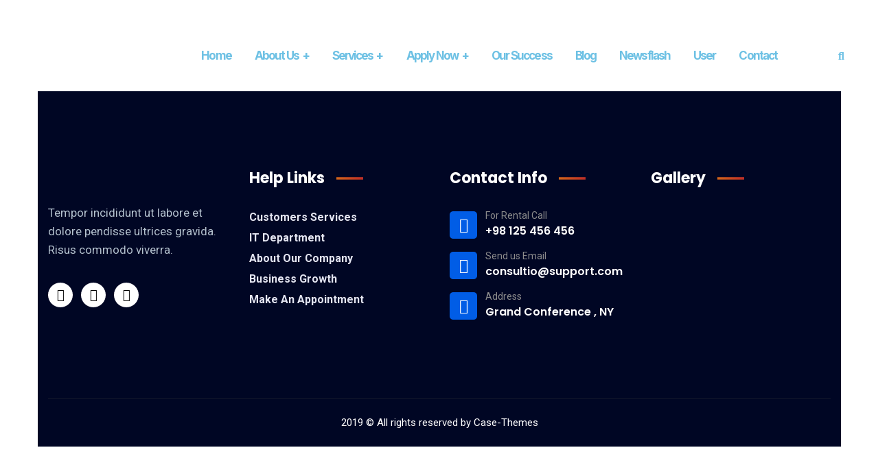

--- FILE ---
content_type: text/html; charset=UTF-8
request_url: https://broadwayintlbd.com/footer/footer-home-6/
body_size: 30328
content:
<!doctype html>
<html lang="en-US" prefix="og: https://ogp.me/ns#">
<head>
    <meta charset="UTF-8">
    <meta name="viewport" content="width=device-width, initial-scale=1">
    <link rel="profile" href="//gmpg.org/xfn/11">
    
<!-- Search Engine Optimization by Rank Math - https://rankmath.com/ -->
<title>Footer – Home 6 - Broadwayintlbd</title>
<meta name="description" content="2019 © All rights reserved by Case-Themes"/>
<meta name="robots" content="index, follow, max-snippet:-1, max-video-preview:-1, max-image-preview:large"/>
<link rel="canonical" href="https://broadwayintlbd.com/footer/footer-home-6/" />
<meta property="og:locale" content="en_US" />
<meta property="og:type" content="article" />
<meta property="og:title" content="Footer – Home 6 - Broadwayintlbd" />
<meta property="og:description" content="2019 © All rights reserved by Case-Themes" />
<meta property="og:url" content="https://broadwayintlbd.com/footer/footer-home-6/" />
<meta property="og:site_name" content="Broadwayintlbd" />
<meta name="twitter:card" content="summary_large_image" />
<meta name="twitter:title" content="Footer – Home 6 - Broadwayintlbd" />
<meta name="twitter:description" content="2019 © All rights reserved by Case-Themes" />
<!-- /Rank Math WordPress SEO plugin -->

<link rel='dns-prefetch' href='//fonts.googleapis.com' />
<link rel='dns-prefetch' href='//www.googletagmanager.com' />
<link rel="alternate" type="application/rss+xml" title="Broadwayintlbd &raquo; Feed" href="https://broadwayintlbd.com/feed/" />
<link rel="alternate" type="application/rss+xml" title="Broadwayintlbd &raquo; Comments Feed" href="https://broadwayintlbd.com/comments/feed/" />
<style id='wp-img-auto-sizes-contain-inline-css' type='text/css'>
img:is([sizes=auto i],[sizes^="auto," i]){contain-intrinsic-size:3000px 1500px}
/*# sourceURL=wp-img-auto-sizes-contain-inline-css */
</style>

<link rel='stylesheet' id='formidable-css' href='https://broadwayintlbd.com/wp-content/plugins/formidable/css/formidableforms.css?ver=1132117' type='text/css' media='all' />
<link rel='stylesheet' id='sbi_styles-css' href='https://broadwayintlbd.com/wp-content/plugins/instagram-feed/css/sbi-styles.min.css?ver=6.10.0' type='text/css' media='all' />
<link rel='stylesheet' id='embedpress-css-css' href='https://broadwayintlbd.com/wp-content/plugins/embedpress/assets/css/embedpress.css?ver=1767646870' type='text/css' media='all' />
<link rel='stylesheet' id='embedpress-blocks-style-css' href='https://broadwayintlbd.com/wp-content/plugins/embedpress/assets/css/blocks.build.css?ver=1767646870' type='text/css' media='all' />
<link rel='stylesheet' id='embedpress-lazy-load-css-css' href='https://broadwayintlbd.com/wp-content/plugins/embedpress/assets/css/lazy-load.css?ver=1767646870' type='text/css' media='all' />
<style id='wp-emoji-styles-inline-css' type='text/css'>

	img.wp-smiley, img.emoji {
		display: inline !important;
		border: none !important;
		box-shadow: none !important;
		height: 1em !important;
		width: 1em !important;
		margin: 0 0.07em !important;
		vertical-align: -0.1em !important;
		background: none !important;
		padding: 0 !important;
	}
/*# sourceURL=wp-emoji-styles-inline-css */
</style>
<style id='classic-theme-styles-inline-css' type='text/css'>
/*! This file is auto-generated */
.wp-block-button__link{color:#fff;background-color:#32373c;border-radius:9999px;box-shadow:none;text-decoration:none;padding:calc(.667em + 2px) calc(1.333em + 2px);font-size:1.125em}.wp-block-file__button{background:#32373c;color:#fff;text-decoration:none}
/*# sourceURL=/wp-includes/css/classic-themes.min.css */
</style>
<link rel='stylesheet' id='ct-main-css-css' href='https://broadwayintlbd.com/wp-content/plugins/case-theme-core/assets/css/main.css?ver=1.0.0' type='text/css' media='all' />
<link rel='stylesheet' id='progressbar-lib-css-css' href='https://broadwayintlbd.com/wp-content/plugins/case-theme-core/assets/css/lib/progressbar.min.css?ver=0.7.1' type='text/css' media='all' />
<link rel='stylesheet' id='oc-css-css' href='https://broadwayintlbd.com/wp-content/plugins/case-theme-core/assets/css/lib/owl.carousel.min.css?ver=2.2.1' type='text/css' media='all' />
<link rel='stylesheet' id='ct-slick-css-css' href='https://broadwayintlbd.com/wp-content/plugins/case-theme-core/assets/css/lib/slick.css?ver=1.0.0' type='text/css' media='all' />
<link rel='stylesheet' id='ct-font-awesome-css' href='https://broadwayintlbd.com/wp-content/plugins/case-theme-core/assets/plugin/font-awesome/css/font-awesome.min.css?ver=4.7.0' type='text/css' media='all' />
<link rel='stylesheet' id='remodal-css' href='https://broadwayintlbd.com/wp-content/plugins/case-theme-user/acess/css/remodal.css?ver=6.9' type='text/css' media='all' />
<link rel='stylesheet' id='remodal-default-theme-css' href='https://broadwayintlbd.com/wp-content/plugins/case-theme-user/acess/css/remodal-default-theme.css?ver=6.9' type='text/css' media='all' />
<link rel='stylesheet' id='bootstrap-css' href='https://broadwayintlbd.com/wp-content/themes/consultio/assets/css/bootstrap.min.css?ver=4.0.0' type='text/css' media='all' />
<link rel='stylesheet' id='font-awesome-css' href='https://broadwayintlbd.com/wp-content/plugins/elementor/assets/lib/font-awesome/css/font-awesome.min.css?ver=4.7.0' type='text/css' media='all' />
<link rel='stylesheet' id='font-awesome-v5-css' href='https://broadwayintlbd.com/wp-content/themes/consultio/assets/css/font-awesome5.min.css?ver=5.8.0' type='text/css' media='all' />
<link rel='stylesheet' id='font-flaticon-css' href='https://broadwayintlbd.com/wp-content/themes/consultio/assets/css/flaticon.css?ver=3.2.1' type='text/css' media='all' />
<link rel='stylesheet' id='font-flaticon-v2-css' href='https://broadwayintlbd.com/wp-content/themes/consultio/assets/css/flaticon-v2.css?ver=3.2.1' type='text/css' media='all' />
<link rel='stylesheet' id='font-flaticon-v3-css' href='https://broadwayintlbd.com/wp-content/themes/consultio/assets/css/flaticon-v3.css?ver=3.2.1' type='text/css' media='all' />
<link rel='stylesheet' id='font-flaticon-v4-css' href='https://broadwayintlbd.com/wp-content/themes/consultio/assets/css/flaticon-v4.css?ver=3.2.1' type='text/css' media='all' />
<link rel='stylesheet' id='font-flaticon-v5-css' href='https://broadwayintlbd.com/wp-content/themes/consultio/assets/css/flaticon-v5.css?ver=3.2.1' type='text/css' media='all' />
<link rel='stylesheet' id='font-flaticon-v6-css' href='https://broadwayintlbd.com/wp-content/themes/consultio/assets/css/flaticon-v6.css?ver=3.2.1' type='text/css' media='all' />
<link rel='stylesheet' id='font-flaticon-v7-css' href='https://broadwayintlbd.com/wp-content/themes/consultio/assets/css/flaticon-v7.css?ver=3.2.1' type='text/css' media='all' />
<link rel='stylesheet' id='font-flaticon-v8-css' href='https://broadwayintlbd.com/wp-content/themes/consultio/assets/css/flaticon-v8.css?ver=3.2.1' type='text/css' media='all' />
<link rel='stylesheet' id='font-material-icon-css' href='https://broadwayintlbd.com/wp-content/themes/consultio/assets/css/material-design-iconic-font.min.css?ver=2.2.0' type='text/css' media='all' />
<link rel='stylesheet' id='magnific-popup-css' href='https://broadwayintlbd.com/wp-content/themes/consultio/assets/css/magnific-popup.css?ver=1.0.0' type='text/css' media='all' />
<link rel='stylesheet' id='animate-css' href='https://broadwayintlbd.com/wp-content/themes/consultio/assets/css/animate.css?ver=1.0.0' type='text/css' media='all' />
<link rel='stylesheet' id='consultio-theme-css' href='https://broadwayintlbd.com/wp-content/themes/consultio/assets/css/theme.css?ver=3.2.1' type='text/css' media='all' />
<style id='consultio-theme-inline-css' type='text/css'>
:root{--gradient-color-from: #d1651a;--gradient-color-to: #c1282a;--gradient-color-from-rgb: 209,101,26;--gradient-color-to-rgb: 193,40,42;}
		@media screen and (min-width: 1200px) {
					}
        @media screen and (max-width: 1199px) {
		        }
        		@media screen and (min-width: 1200px) {
				}
		
/*# sourceURL=consultio-theme-inline-css */
</style>
<link rel='stylesheet' id='consultio-style-css' href='https://broadwayintlbd.com/wp-content/themes/consultio/style.css?ver=6.9' type='text/css' media='all' />
<link rel='stylesheet' id='consultio-google-fonts-css' href='//fonts.googleapis.com/css?family=Roboto%3A300%2C400%2C400i%2C500%2C500i%2C600%2C600i%2C700%2C700i%7CPoppins%3A300%2C400%2C400i%2C500%2C500i%2C600%2C600i%2C700%2C700i%7CPlayfair+Display%3A400%2C400i%2C700%2C700i%2C800%2C900%7CMuli%3A400%7CLato%3A400%7CBarlow%3A400%2C700%7CNunito+Sans%3A400%2C600%2C700%2C900%7CKalam%3A400%7CRubik%3A400%7CInter%3A400%2C500%2C600%2C700&#038;subset=latin%2Clatin-ext&#038;ver=6.9' type='text/css' media='all' />
<link rel='stylesheet' id='meks-flickr-widget-css' href='https://broadwayintlbd.com/wp-content/plugins/meks-simple-flickr-widget/css/style.css?ver=1.3' type='text/css' media='all' />
<link rel='stylesheet' id='chaty-front-css-css' href='https://broadwayintlbd.com/wp-content/plugins/chaty/css/chaty-front.min.css?ver=3.5.11712052265' type='text/css' media='all' />
<link rel='stylesheet' id='elementor-icons-css' href='https://broadwayintlbd.com/wp-content/plugins/elementor/assets/lib/eicons/css/elementor-icons.min.css?ver=5.29.0' type='text/css' media='all' />
<link rel='stylesheet' id='elementor-frontend-css' href='https://broadwayintlbd.com/wp-content/plugins/elementor/assets/css/frontend-lite.min.css?ver=3.21.2' type='text/css' media='all' />
<link rel='stylesheet' id='swiper-css' href='https://broadwayintlbd.com/wp-content/plugins/elementor/assets/lib/swiper/v8/css/swiper.min.css?ver=8.4.5' type='text/css' media='all' />
<link rel='stylesheet' id='elementor-post-3957-css' href='https://broadwayintlbd.com/wp-content/uploads/elementor/css/post-3957.css?ver=1715070349' type='text/css' media='all' />
<link rel='stylesheet' id='elementor-pro-css' href='https://broadwayintlbd.com/wp-content/plugins/elementor-pro/assets/css/frontend-lite.min.css?ver=3.14.0' type='text/css' media='all' />
<link rel='stylesheet' id='sbistyles-css' href='https://broadwayintlbd.com/wp-content/plugins/instagram-feed/css/sbi-styles.min.css?ver=6.10.0' type='text/css' media='all' />
<link rel='stylesheet' id='elementor-global-css' href='https://broadwayintlbd.com/wp-content/uploads/elementor/css/global.css?ver=1715070824' type='text/css' media='all' />
<link rel='stylesheet' id='elementor-post-6805-css' href='https://broadwayintlbd.com/wp-content/uploads/elementor/css/post-6805.css?ver=1715255288' type='text/css' media='all' />
<link rel='stylesheet' id='um_modal-css' href='https://broadwayintlbd.com/wp-content/plugins/ultimate-member/assets/css/um-modal.min.css?ver=2.11.1' type='text/css' media='all' />
<link rel='stylesheet' id='um_ui-css' href='https://broadwayintlbd.com/wp-content/plugins/ultimate-member/assets/libs/jquery-ui/jquery-ui.min.css?ver=1.13.2' type='text/css' media='all' />
<link rel='stylesheet' id='um_tipsy-css' href='https://broadwayintlbd.com/wp-content/plugins/ultimate-member/assets/libs/tipsy/tipsy.min.css?ver=1.0.0a' type='text/css' media='all' />
<link rel='stylesheet' id='um_raty-css' href='https://broadwayintlbd.com/wp-content/plugins/ultimate-member/assets/libs/raty/um-raty.min.css?ver=2.6.0' type='text/css' media='all' />
<link rel='stylesheet' id='select2-css' href='https://broadwayintlbd.com/wp-content/plugins/ultimate-member/assets/libs/select2/select2.min.css?ver=4.0.13' type='text/css' media='all' />
<link rel='stylesheet' id='um_fileupload-css' href='https://broadwayintlbd.com/wp-content/plugins/ultimate-member/assets/css/um-fileupload.min.css?ver=2.11.1' type='text/css' media='all' />
<link rel='stylesheet' id='um_confirm-css' href='https://broadwayintlbd.com/wp-content/plugins/ultimate-member/assets/libs/um-confirm/um-confirm.min.css?ver=1.0' type='text/css' media='all' />
<link rel='stylesheet' id='um_datetime-css' href='https://broadwayintlbd.com/wp-content/plugins/ultimate-member/assets/libs/pickadate/default.min.css?ver=3.6.2' type='text/css' media='all' />
<link rel='stylesheet' id='um_datetime_date-css' href='https://broadwayintlbd.com/wp-content/plugins/ultimate-member/assets/libs/pickadate/default.date.min.css?ver=3.6.2' type='text/css' media='all' />
<link rel='stylesheet' id='um_datetime_time-css' href='https://broadwayintlbd.com/wp-content/plugins/ultimate-member/assets/libs/pickadate/default.time.min.css?ver=3.6.2' type='text/css' media='all' />
<link rel='stylesheet' id='um_fonticons_ii-css' href='https://broadwayintlbd.com/wp-content/plugins/ultimate-member/assets/libs/legacy/fonticons/fonticons-ii.min.css?ver=2.11.1' type='text/css' media='all' />
<link rel='stylesheet' id='um_fonticons_fa-css' href='https://broadwayintlbd.com/wp-content/plugins/ultimate-member/assets/libs/legacy/fonticons/fonticons-fa.min.css?ver=2.11.1' type='text/css' media='all' />
<link rel='stylesheet' id='um_fontawesome-css' href='https://broadwayintlbd.com/wp-content/plugins/ultimate-member/assets/css/um-fontawesome.min.css?ver=6.5.2' type='text/css' media='all' />
<link rel='stylesheet' id='um_common-css' href='https://broadwayintlbd.com/wp-content/plugins/ultimate-member/assets/css/common.min.css?ver=2.11.1' type='text/css' media='all' />
<link rel='stylesheet' id='um_responsive-css' href='https://broadwayintlbd.com/wp-content/plugins/ultimate-member/assets/css/um-responsive.min.css?ver=2.11.1' type='text/css' media='all' />
<link rel='stylesheet' id='um_styles-css' href='https://broadwayintlbd.com/wp-content/plugins/ultimate-member/assets/css/um-styles.min.css?ver=2.11.1' type='text/css' media='all' />
<link rel='stylesheet' id='um_crop-css' href='https://broadwayintlbd.com/wp-content/plugins/ultimate-member/assets/libs/cropper/cropper.min.css?ver=1.6.1' type='text/css' media='all' />
<link rel='stylesheet' id='um_profile-css' href='https://broadwayintlbd.com/wp-content/plugins/ultimate-member/assets/css/um-profile.min.css?ver=2.11.1' type='text/css' media='all' />
<link rel='stylesheet' id='um_account-css' href='https://broadwayintlbd.com/wp-content/plugins/ultimate-member/assets/css/um-account.min.css?ver=2.11.1' type='text/css' media='all' />
<link rel='stylesheet' id='um_misc-css' href='https://broadwayintlbd.com/wp-content/plugins/ultimate-member/assets/css/um-misc.min.css?ver=2.11.1' type='text/css' media='all' />
<link rel='stylesheet' id='um_default_css-css' href='https://broadwayintlbd.com/wp-content/plugins/ultimate-member/assets/css/um-old-default.min.css?ver=2.11.1' type='text/css' media='all' />
<link rel='stylesheet' id='google-fonts-1-css' href='https://fonts.googleapis.com/css?family=Roboto%3A100%2C100italic%2C200%2C200italic%2C300%2C300italic%2C400%2C400italic%2C500%2C500italic%2C600%2C600italic%2C700%2C700italic%2C800%2C800italic%2C900%2C900italic%7CRoboto+Slab%3A100%2C100italic%2C200%2C200italic%2C300%2C300italic%2C400%2C400italic%2C500%2C500italic%2C600%2C600italic%2C700%2C700italic%2C800%2C800italic%2C900%2C900italic&#038;display=swap&#038;ver=6.9' type='text/css' media='all' />
<link rel='stylesheet' id='elementor-icons-shared-0-css' href='https://broadwayintlbd.com/wp-content/plugins/elementor/assets/lib/font-awesome/css/fontawesome.min.css?ver=5.15.3' type='text/css' media='all' />
<link rel='stylesheet' id='elementor-icons-fa-brands-css' href='https://broadwayintlbd.com/wp-content/plugins/elementor/assets/lib/font-awesome/css/brands.min.css?ver=5.15.3' type='text/css' media='all' />
<link rel="preconnect" href="https://fonts.gstatic.com/" crossorigin><script type="text/javascript" src="https://broadwayintlbd.com/wp-includes/js/jquery/jquery.min.js?ver=3.7.1" id="jquery-core-js"></script>
<script type="text/javascript" src="https://broadwayintlbd.com/wp-includes/js/jquery/jquery-migrate.min.js?ver=3.4.1" id="jquery-migrate-js"></script>
<script type="text/javascript" src="https://broadwayintlbd.com/wp-content/plugins/case-theme-core/assets/js/lib/waypoints.min.js?ver=2.0.5" id="waypoints-js"></script>
<script type="text/javascript" src="https://broadwayintlbd.com/wp-content/themes/consultio/elementor/js/ct-inline-css.js?ver=3.2.1" id="ct-inline-css-js-js"></script>
<script type="text/javascript" src="https://broadwayintlbd.com/wp-content/plugins/ultimate-member/assets/js/um-gdpr.min.js?ver=2.11.1" id="um-gdpr-js"></script>
<link rel="https://api.w.org/" href="https://broadwayintlbd.com/wp-json/" /><link rel="EditURI" type="application/rsd+xml" title="RSD" href="https://broadwayintlbd.com/xmlrpc.php?rsd" />
<meta name="generator" content="WordPress 6.9" />
<link rel='shortlink' href='https://broadwayintlbd.com/?p=6805' />
<meta name="generator" content="Redux 4.5.10" /><meta name="generator" content="Site Kit by Google 1.170.0" /><link rel="icon" type="image/png" href="https://broadwayintlbd.com/wp-content/uploads/2023/03/cropped-Broadway_Intl.png"/><meta name="generator" content="Elementor 3.21.2; features: e_optimized_assets_loading, e_optimized_css_loading, additional_custom_breakpoints; settings: css_print_method-external, google_font-enabled, font_display-swap">
<link rel="icon" href="https://broadwayintlbd.com/wp-content/uploads/2023/03/cropped-Broadway_Intl-32x32.png" sizes="32x32" />
<link rel="icon" href="https://broadwayintlbd.com/wp-content/uploads/2023/03/cropped-Broadway_Intl-192x192.png" sizes="192x192" />
<link rel="apple-touch-icon" href="https://broadwayintlbd.com/wp-content/uploads/2023/03/cropped-Broadway_Intl-180x180.png" />
<meta name="msapplication-TileImage" content="https://broadwayintlbd.com/wp-content/uploads/2023/03/cropped-Broadway_Intl-270x270.png" />
<style id="ct_theme_options-dynamic-css" title="dynamic-css" class="redux-options-output">.ct-header-elementor-popup{background-repeat:no-repeat;background-position:center center;background-image:url('https://broadwayintlbd.com/wp-content/uploads/2023/03/Study-aroad-platform-1.jpg');background-size:cover;}body #pagetitle{background-image:url('https://broadwayintlbd.com/wp-content/uploads/2023/03/Study-aroad-platform-1.jpg');}a{color:#c1282a;}a:hover{color:#d1651a;}a:active{color:#d1651a;}</style><style id='wp-block-archives-inline-css' type='text/css'>
.wp-block-archives{box-sizing:border-box}.wp-block-archives-dropdown label{display:block}
/*# sourceURL=https://broadwayintlbd.com/wp-includes/blocks/archives/style.min.css */
</style>
<style id='wp-block-categories-inline-css' type='text/css'>
.wp-block-categories{box-sizing:border-box}.wp-block-categories.alignleft{margin-right:2em}.wp-block-categories.alignright{margin-left:2em}.wp-block-categories.wp-block-categories-dropdown.aligncenter{text-align:center}.wp-block-categories .wp-block-categories__label{display:block;width:100%}
/*# sourceURL=https://broadwayintlbd.com/wp-includes/blocks/categories/style.min.css */
</style>
<style id='wp-block-heading-inline-css' type='text/css'>
h1:where(.wp-block-heading).has-background,h2:where(.wp-block-heading).has-background,h3:where(.wp-block-heading).has-background,h4:where(.wp-block-heading).has-background,h5:where(.wp-block-heading).has-background,h6:where(.wp-block-heading).has-background{padding:1.25em 2.375em}h1.has-text-align-left[style*=writing-mode]:where([style*=vertical-lr]),h1.has-text-align-right[style*=writing-mode]:where([style*=vertical-rl]),h2.has-text-align-left[style*=writing-mode]:where([style*=vertical-lr]),h2.has-text-align-right[style*=writing-mode]:where([style*=vertical-rl]),h3.has-text-align-left[style*=writing-mode]:where([style*=vertical-lr]),h3.has-text-align-right[style*=writing-mode]:where([style*=vertical-rl]),h4.has-text-align-left[style*=writing-mode]:where([style*=vertical-lr]),h4.has-text-align-right[style*=writing-mode]:where([style*=vertical-rl]),h5.has-text-align-left[style*=writing-mode]:where([style*=vertical-lr]),h5.has-text-align-right[style*=writing-mode]:where([style*=vertical-rl]),h6.has-text-align-left[style*=writing-mode]:where([style*=vertical-lr]),h6.has-text-align-right[style*=writing-mode]:where([style*=vertical-rl]){rotate:180deg}
/*# sourceURL=https://broadwayintlbd.com/wp-includes/blocks/heading/style.min.css */
</style>
<style id='wp-block-group-inline-css' type='text/css'>
.wp-block-group{box-sizing:border-box}:where(.wp-block-group.wp-block-group-is-layout-constrained){position:relative}
/*# sourceURL=https://broadwayintlbd.com/wp-includes/blocks/group/style.min.css */
</style>
<style id='global-styles-inline-css' type='text/css'>
:root{--wp--preset--aspect-ratio--square: 1;--wp--preset--aspect-ratio--4-3: 4/3;--wp--preset--aspect-ratio--3-4: 3/4;--wp--preset--aspect-ratio--3-2: 3/2;--wp--preset--aspect-ratio--2-3: 2/3;--wp--preset--aspect-ratio--16-9: 16/9;--wp--preset--aspect-ratio--9-16: 9/16;--wp--preset--color--black: #000000;--wp--preset--color--cyan-bluish-gray: #abb8c3;--wp--preset--color--white: #ffffff;--wp--preset--color--pale-pink: #f78da7;--wp--preset--color--vivid-red: #cf2e2e;--wp--preset--color--luminous-vivid-orange: #ff6900;--wp--preset--color--luminous-vivid-amber: #fcb900;--wp--preset--color--light-green-cyan: #7bdcb5;--wp--preset--color--vivid-green-cyan: #00d084;--wp--preset--color--pale-cyan-blue: #8ed1fc;--wp--preset--color--vivid-cyan-blue: #0693e3;--wp--preset--color--vivid-purple: #9b51e0;--wp--preset--gradient--vivid-cyan-blue-to-vivid-purple: linear-gradient(135deg,rgb(6,147,227) 0%,rgb(155,81,224) 100%);--wp--preset--gradient--light-green-cyan-to-vivid-green-cyan: linear-gradient(135deg,rgb(122,220,180) 0%,rgb(0,208,130) 100%);--wp--preset--gradient--luminous-vivid-amber-to-luminous-vivid-orange: linear-gradient(135deg,rgb(252,185,0) 0%,rgb(255,105,0) 100%);--wp--preset--gradient--luminous-vivid-orange-to-vivid-red: linear-gradient(135deg,rgb(255,105,0) 0%,rgb(207,46,46) 100%);--wp--preset--gradient--very-light-gray-to-cyan-bluish-gray: linear-gradient(135deg,rgb(238,238,238) 0%,rgb(169,184,195) 100%);--wp--preset--gradient--cool-to-warm-spectrum: linear-gradient(135deg,rgb(74,234,220) 0%,rgb(151,120,209) 20%,rgb(207,42,186) 40%,rgb(238,44,130) 60%,rgb(251,105,98) 80%,rgb(254,248,76) 100%);--wp--preset--gradient--blush-light-purple: linear-gradient(135deg,rgb(255,206,236) 0%,rgb(152,150,240) 100%);--wp--preset--gradient--blush-bordeaux: linear-gradient(135deg,rgb(254,205,165) 0%,rgb(254,45,45) 50%,rgb(107,0,62) 100%);--wp--preset--gradient--luminous-dusk: linear-gradient(135deg,rgb(255,203,112) 0%,rgb(199,81,192) 50%,rgb(65,88,208) 100%);--wp--preset--gradient--pale-ocean: linear-gradient(135deg,rgb(255,245,203) 0%,rgb(182,227,212) 50%,rgb(51,167,181) 100%);--wp--preset--gradient--electric-grass: linear-gradient(135deg,rgb(202,248,128) 0%,rgb(113,206,126) 100%);--wp--preset--gradient--midnight: linear-gradient(135deg,rgb(2,3,129) 0%,rgb(40,116,252) 100%);--wp--preset--font-size--small: 13px;--wp--preset--font-size--medium: 20px;--wp--preset--font-size--large: 36px;--wp--preset--font-size--x-large: 42px;--wp--preset--spacing--20: 0.44rem;--wp--preset--spacing--30: 0.67rem;--wp--preset--spacing--40: 1rem;--wp--preset--spacing--50: 1.5rem;--wp--preset--spacing--60: 2.25rem;--wp--preset--spacing--70: 3.38rem;--wp--preset--spacing--80: 5.06rem;--wp--preset--shadow--natural: 6px 6px 9px rgba(0, 0, 0, 0.2);--wp--preset--shadow--deep: 12px 12px 50px rgba(0, 0, 0, 0.4);--wp--preset--shadow--sharp: 6px 6px 0px rgba(0, 0, 0, 0.2);--wp--preset--shadow--outlined: 6px 6px 0px -3px rgb(255, 255, 255), 6px 6px rgb(0, 0, 0);--wp--preset--shadow--crisp: 6px 6px 0px rgb(0, 0, 0);}:where(.is-layout-flex){gap: 0.5em;}:where(.is-layout-grid){gap: 0.5em;}body .is-layout-flex{display: flex;}.is-layout-flex{flex-wrap: wrap;align-items: center;}.is-layout-flex > :is(*, div){margin: 0;}body .is-layout-grid{display: grid;}.is-layout-grid > :is(*, div){margin: 0;}:where(.wp-block-columns.is-layout-flex){gap: 2em;}:where(.wp-block-columns.is-layout-grid){gap: 2em;}:where(.wp-block-post-template.is-layout-flex){gap: 1.25em;}:where(.wp-block-post-template.is-layout-grid){gap: 1.25em;}.has-black-color{color: var(--wp--preset--color--black) !important;}.has-cyan-bluish-gray-color{color: var(--wp--preset--color--cyan-bluish-gray) !important;}.has-white-color{color: var(--wp--preset--color--white) !important;}.has-pale-pink-color{color: var(--wp--preset--color--pale-pink) !important;}.has-vivid-red-color{color: var(--wp--preset--color--vivid-red) !important;}.has-luminous-vivid-orange-color{color: var(--wp--preset--color--luminous-vivid-orange) !important;}.has-luminous-vivid-amber-color{color: var(--wp--preset--color--luminous-vivid-amber) !important;}.has-light-green-cyan-color{color: var(--wp--preset--color--light-green-cyan) !important;}.has-vivid-green-cyan-color{color: var(--wp--preset--color--vivid-green-cyan) !important;}.has-pale-cyan-blue-color{color: var(--wp--preset--color--pale-cyan-blue) !important;}.has-vivid-cyan-blue-color{color: var(--wp--preset--color--vivid-cyan-blue) !important;}.has-vivid-purple-color{color: var(--wp--preset--color--vivid-purple) !important;}.has-black-background-color{background-color: var(--wp--preset--color--black) !important;}.has-cyan-bluish-gray-background-color{background-color: var(--wp--preset--color--cyan-bluish-gray) !important;}.has-white-background-color{background-color: var(--wp--preset--color--white) !important;}.has-pale-pink-background-color{background-color: var(--wp--preset--color--pale-pink) !important;}.has-vivid-red-background-color{background-color: var(--wp--preset--color--vivid-red) !important;}.has-luminous-vivid-orange-background-color{background-color: var(--wp--preset--color--luminous-vivid-orange) !important;}.has-luminous-vivid-amber-background-color{background-color: var(--wp--preset--color--luminous-vivid-amber) !important;}.has-light-green-cyan-background-color{background-color: var(--wp--preset--color--light-green-cyan) !important;}.has-vivid-green-cyan-background-color{background-color: var(--wp--preset--color--vivid-green-cyan) !important;}.has-pale-cyan-blue-background-color{background-color: var(--wp--preset--color--pale-cyan-blue) !important;}.has-vivid-cyan-blue-background-color{background-color: var(--wp--preset--color--vivid-cyan-blue) !important;}.has-vivid-purple-background-color{background-color: var(--wp--preset--color--vivid-purple) !important;}.has-black-border-color{border-color: var(--wp--preset--color--black) !important;}.has-cyan-bluish-gray-border-color{border-color: var(--wp--preset--color--cyan-bluish-gray) !important;}.has-white-border-color{border-color: var(--wp--preset--color--white) !important;}.has-pale-pink-border-color{border-color: var(--wp--preset--color--pale-pink) !important;}.has-vivid-red-border-color{border-color: var(--wp--preset--color--vivid-red) !important;}.has-luminous-vivid-orange-border-color{border-color: var(--wp--preset--color--luminous-vivid-orange) !important;}.has-luminous-vivid-amber-border-color{border-color: var(--wp--preset--color--luminous-vivid-amber) !important;}.has-light-green-cyan-border-color{border-color: var(--wp--preset--color--light-green-cyan) !important;}.has-vivid-green-cyan-border-color{border-color: var(--wp--preset--color--vivid-green-cyan) !important;}.has-pale-cyan-blue-border-color{border-color: var(--wp--preset--color--pale-cyan-blue) !important;}.has-vivid-cyan-blue-border-color{border-color: var(--wp--preset--color--vivid-cyan-blue) !important;}.has-vivid-purple-border-color{border-color: var(--wp--preset--color--vivid-purple) !important;}.has-vivid-cyan-blue-to-vivid-purple-gradient-background{background: var(--wp--preset--gradient--vivid-cyan-blue-to-vivid-purple) !important;}.has-light-green-cyan-to-vivid-green-cyan-gradient-background{background: var(--wp--preset--gradient--light-green-cyan-to-vivid-green-cyan) !important;}.has-luminous-vivid-amber-to-luminous-vivid-orange-gradient-background{background: var(--wp--preset--gradient--luminous-vivid-amber-to-luminous-vivid-orange) !important;}.has-luminous-vivid-orange-to-vivid-red-gradient-background{background: var(--wp--preset--gradient--luminous-vivid-orange-to-vivid-red) !important;}.has-very-light-gray-to-cyan-bluish-gray-gradient-background{background: var(--wp--preset--gradient--very-light-gray-to-cyan-bluish-gray) !important;}.has-cool-to-warm-spectrum-gradient-background{background: var(--wp--preset--gradient--cool-to-warm-spectrum) !important;}.has-blush-light-purple-gradient-background{background: var(--wp--preset--gradient--blush-light-purple) !important;}.has-blush-bordeaux-gradient-background{background: var(--wp--preset--gradient--blush-bordeaux) !important;}.has-luminous-dusk-gradient-background{background: var(--wp--preset--gradient--luminous-dusk) !important;}.has-pale-ocean-gradient-background{background: var(--wp--preset--gradient--pale-ocean) !important;}.has-electric-grass-gradient-background{background: var(--wp--preset--gradient--electric-grass) !important;}.has-midnight-gradient-background{background: var(--wp--preset--gradient--midnight) !important;}.has-small-font-size{font-size: var(--wp--preset--font-size--small) !important;}.has-medium-font-size{font-size: var(--wp--preset--font-size--medium) !important;}.has-large-font-size{font-size: var(--wp--preset--font-size--large) !important;}.has-x-large-font-size{font-size: var(--wp--preset--font-size--x-large) !important;}
/*# sourceURL=global-styles-inline-css */
</style>
<link rel='stylesheet' id='elementor-post-4636-css' href='https://broadwayintlbd.com/wp-content/uploads/elementor/css/post-4636.css?ver=1715070365' type='text/css' media='all' />
<link rel='stylesheet' id='elementor-post-4637-css' href='https://broadwayintlbd.com/wp-content/uploads/elementor/css/post-4637.css?ver=1715070365' type='text/css' media='all' />
<link rel='stylesheet' id='elementor-post-4634-css' href='https://broadwayintlbd.com/wp-content/uploads/elementor/css/post-4634.css?ver=1756956975' type='text/css' media='all' />
<link rel='stylesheet' id='embedpress-elementor-css-css' href='https://broadwayintlbd.com/wp-content/plugins/embedpress/assets/css/embedpress-elementor.css?ver=1767646870' type='text/css' media='all' />
<link rel='stylesheet' id='google-fonts-2-css' href='https://fonts.googleapis.com/css?family=Inter%3A100%2C100italic%2C200%2C200italic%2C300%2C300italic%2C400%2C400italic%2C500%2C500italic%2C600%2C600italic%2C700%2C700italic%2C800%2C800italic%2C900%2C900italic%7CAllerta+Stencil%3A100%2C100italic%2C200%2C200italic%2C300%2C300italic%2C400%2C400italic%2C500%2C500italic%2C600%2C600italic%2C700%2C700italic%2C800%2C800italic%2C900%2C900italic&#038;display=swap&#038;ver=6.9' type='text/css' media='all' />
</head>

<body class="wp-singular footer-template-default single single-footer postid-6805 wp-custom-logo wp-theme-consultio redux-page  site-h1 body-default-font heading-default-font header-sticky  btn-type-gradient  mobile-header-light  site-404-default elementor-default elementor-kit-3957 elementor-page elementor-page-6805">
        <div id="page" class="site">
        <header id="ct-header-elementor" class="is-sticky">
			<div class="ct-header-elementor-main">
		    <div class="ct-header-content">
		        <div class="row">
		        	<div class="col-12">
			            		<div data-elementor-type="wp-post" data-elementor-id="4636" class="elementor elementor-4636" data-elementor-post-type="header">
				        <section class="elementor-section elementor-top-section elementor-element elementor-element-7f530a4 ct-header-fixed-transparent elementor-section-content-middle elementor-section-boxed elementor-section-height-default elementor-section-height-default ct-row-max-none" data-id="7f530a4" data-element_type="section">
            
                        <div class="elementor-container elementor-column-gap-extended ">
                    <div class="elementor-column elementor-col-33 elementor-top-column elementor-element elementor-element-2209939" data-id="2209939" data-element_type="column">
        <div class="elementor-widget-wrap elementor-element-populated">
                    
        		<div class="elementor-element elementor-element-ef8a7d6 elementor-widget elementor-widget-ct_logo" data-id="ef8a7d6" data-element_type="widget" data-widget_type="ct_logo.default">
				<div class="elementor-widget-container">
			    <div class="ct-logo ">
        <a href="https://broadwayintlbd.com">            <img width="291" height="67" src="https://broadwayintlbd.com/wp-content/uploads/2023/03/Broadway_Intl-2023.png" class="attachment-full" alt="" />        </a>    </div>
		</div>
				</div>
		            </div>
        </div>
                <div class="elementor-column elementor-col-33 elementor-top-column elementor-element elementor-element-7718290" data-id="7718290" data-element_type="column">
        <div class="elementor-widget-wrap elementor-element-populated">
                    
        		<div class="elementor-element elementor-element-56204fc elementor-widget__width-initial elementor-widget elementor-widget-ct_menu" data-id="56204fc" data-element_type="widget" data-widget_type="ct_menu.default">
				<div class="elementor-widget-container">
			    <div id="ct_menu-56204fc" class="ct-nav-menu ct-nav-menu1 style1">
        <div class="menu-main-menu-container"><ul id="menu-main-menu" class="ct-main-menu clearfix"><li id="menu-item-8101" class="menu-item menu-item-type-post_type menu-item-object-page menu-item-home menu-item-8101"><a href="https://broadwayintlbd.com/"><span class="ct-menu-item">Home</span></a></li>
<li id="menu-item-7830" class="menu-item menu-item-type-post_type menu-item-object-page menu-item-has-children menu-item-7830"><a href="https://broadwayintlbd.com/about-us/"><span class="ct-menu-item">About Us</span></a>
<ul class="sub-menu">
	<li id="menu-item-7820" class="menu-item menu-item-type-post_type menu-item-object-page menu-item-7820"><a href="https://broadwayintlbd.com/our-team/"><span class="ct-menu-item">Our Team</span></a></li>
	<li id="menu-item-7818" class="menu-item menu-item-type-post_type menu-item-object-page menu-item-7818"><a href="https://broadwayintlbd.com/careers/"><span class="ct-menu-item">Careers</span></a></li>
</ul>
</li>
<li id="menu-item-7805" class="menu-item menu-item-type-post_type menu-item-object-page menu-item-has-children menu-item-7805"><a href="https://broadwayintlbd.com/services/"><span class="ct-menu-item">Services</span></a>
<ul class="sub-menu">
	<li id="menu-item-9099" class="menu-item menu-item-type-post_type menu-item-object-page menu-item-has-children menu-item-9099"><a href="https://broadwayintlbd.com/study-visa-solution/"><span class="ct-menu-item">Study Visa Solution</span></a>
	<ul class="sub-menu">
		<li id="menu-item-9105" class="menu-item menu-item-type-post_type menu-item-object-page menu-item-9105"><a href="https://broadwayintlbd.com/study-visa-solution/study-in-italy/"><span class="ct-menu-item">🇮🇹 Study in Italy</span></a></li>
		<li id="menu-item-9104" class="menu-item menu-item-type-post_type menu-item-object-page menu-item-9104"><a href="https://broadwayintlbd.com/study-visa-solution/study-in-hungary/"><span class="ct-menu-item">🇭🇺 Study in Hungary</span></a></li>
		<li id="menu-item-9103" class="menu-item menu-item-type-post_type menu-item-object-page menu-item-9103"><a href="https://broadwayintlbd.com/study-visa-solution/study-in-finland/"><span class="ct-menu-item">🇫🇮 Study in Finland</span></a></li>
		<li id="menu-item-9102" class="menu-item menu-item-type-post_type menu-item-object-page menu-item-9102"><a href="https://broadwayintlbd.com/study-visa-solution/study-in-denmark/"><span class="ct-menu-item">🇩🇰 Study in Denmark</span></a></li>
		<li id="menu-item-9101" class="menu-item menu-item-type-post_type menu-item-object-page menu-item-9101"><a href="https://broadwayintlbd.com/study-visa-solution/study-in-united-kingdom/"><span class="ct-menu-item">🇬🇧 Study in United Kingdom</span></a></li>
		<li id="menu-item-9100" class="menu-item menu-item-type-post_type menu-item-object-page menu-item-9100"><a href="https://broadwayintlbd.com/study-visa-solution/study-in-south-korea/"><span class="ct-menu-item">🇰🇷 Study in South Korea</span></a></li>
	</ul>
</li>
	<li id="menu-item-9095" class="menu-item menu-item-type-post_type menu-item-object-page menu-item-9095"><a href="https://broadwayintlbd.com/services/family-re-union-visa/"><span class="ct-menu-item">Family Re-Union Visa</span></a></li>
	<li id="menu-item-9097" class="menu-item menu-item-type-post_type menu-item-object-page menu-item-9097"><a href="https://broadwayintlbd.com/services/re-entry-visa/"><span class="ct-menu-item">Re-Entry Visa</span></a></li>
	<li id="menu-item-9096" class="menu-item menu-item-type-post_type menu-item-object-page menu-item-9096"><a href="https://broadwayintlbd.com/services/medical-treatment-visa-3/"><span class="ct-menu-item">Medical Treatment Visa</span></a></li>
	<li id="menu-item-9094" class="menu-item menu-item-type-post_type menu-item-object-page menu-item-9094"><a href="https://broadwayintlbd.com/services/business-visa-2/"><span class="ct-menu-item">Business Visa</span></a></li>
	<li id="menu-item-9098" class="menu-item menu-item-type-post_type menu-item-object-page menu-item-9098"><a href="https://broadwayintlbd.com/services/tourism-visa/"><span class="ct-menu-item">Tourism Visa</span></a></li>
	<li id="menu-item-9275" class="menu-item menu-item-type-post_type menu-item-object-page menu-item-9275"><a href="https://broadwayintlbd.com/services/haj-and-umrah/"><span class="ct-menu-item">Haj and Umrah</span></a></li>
</ul>
</li>
<li id="menu-item-9014" class="menu-item menu-item-type-custom menu-item-object-custom menu-item-has-children menu-item-9014"><a href="https://wa.me/+8801880580833"><span class="ct-menu-item">Apply Now</span></a>
<ul class="sub-menu">
	<li id="menu-item-9015" class="menu-item menu-item-type-custom menu-item-object-custom menu-item-9015"><a href="https://wa.me/+393667138773"><span class="ct-menu-item">Head Office</span></a></li>
	<li id="menu-item-9016" class="menu-item menu-item-type-custom menu-item-object-custom menu-item-9016"><a href="https://wa.me/+8801880580833"><span class="ct-menu-item">Bangladesh Office</span></a></li>
</ul>
</li>
<li id="menu-item-7827" class="menu-item menu-item-type-post_type menu-item-object-page menu-item-7827"><a href="https://broadwayintlbd.com/our-success-history/"><span class="ct-menu-item">Our Success</span></a></li>
<li id="menu-item-7795" class="menu-item menu-item-type-post_type menu-item-object-page menu-item-7795"><a href="https://broadwayintlbd.com/blog/"><span class="ct-menu-item">Blog</span></a></li>
<li id="menu-item-8514" class="menu-item menu-item-type-post_type menu-item-object-page menu-item-8514"><a href="https://broadwayintlbd.com/newsflash/"><span class="ct-menu-item">Newsflash</span></a></li>
<li id="menu-item-8497" class="menu-item menu-item-type-post_type menu-item-object-page menu-item-8497"><a href="https://broadwayintlbd.com/login/"><span class="ct-menu-item">User</span></a></li>
<li id="menu-item-9122" class="menu-item menu-item-type-post_type menu-item-object-page menu-item-9122"><a href="https://broadwayintlbd.com/contact/"><span class="ct-menu-item">Contact</span></a></li>
</ul></div>    </div>
		</div>
				</div>
		            </div>
        </div>
                <div class="elementor-column elementor-col-33 elementor-top-column elementor-element elementor-element-d98fbb1" data-id="d98fbb1" data-element_type="column">
        <div class="elementor-widget-wrap elementor-element-populated">
                    
        		<div class="elementor-element elementor-element-33fc76e elementor-widget__width-initial elementor-widget elementor-widget-ct_icon_search" data-id="33fc76e" data-element_type="widget" data-widget_type="ct_icon_search.default">
				<div class="elementor-widget-container">
			<div class="ct-search-popup">
	    	<i class="fac fac-search"></i>
    </div>
		</div>
				</div>
		            </div>
        </div>
                    </div>
        </section>
        		</div>
			                </div>
		        </div>
		    </div>
		</div>
				<div class="ct-header-elementor-sticky">
		    <div class="container">
		        <div class="row">
		            		<div data-elementor-type="wp-post" data-elementor-id="4637" class="elementor elementor-4637" data-elementor-post-type="header">
				        <section class="elementor-section elementor-top-section elementor-element elementor-element-6475c3c2 ct-header-fixed-transparent elementor-section-content-middle elementor-section-stretched elementor-section-boxed elementor-section-height-default elementor-section-height-default ct-row-max-none" data-id="6475c3c2" data-element_type="section" data-settings="{&quot;stretch_section&quot;:&quot;section-stretched&quot;,&quot;background_background&quot;:&quot;classic&quot;}">
            
                        <div class="elementor-container elementor-column-gap-extended ">
                    <div class="elementor-column elementor-col-33 elementor-top-column elementor-element elementor-element-2322085e" data-id="2322085e" data-element_type="column">
        <div class="elementor-widget-wrap elementor-element-populated">
                    
        		<div class="elementor-element elementor-element-2b94c2d7 elementor-widget elementor-widget-ct_logo" data-id="2b94c2d7" data-element_type="widget" data-widget_type="ct_logo.default">
				<div class="elementor-widget-container">
			    <div class="ct-logo ">
        <a href="https://broadwayintlbd.com">            <img width="291" height="67" src="https://broadwayintlbd.com/wp-content/uploads/2023/03/Broadway_Intl-2023.png" class="attachment-full" alt="" />        </a>    </div>
		</div>
				</div>
		            </div>
        </div>
                <div class="elementor-column elementor-col-33 elementor-top-column elementor-element elementor-element-2c9b9c86" data-id="2c9b9c86" data-element_type="column">
        <div class="elementor-widget-wrap elementor-element-populated">
                    
        		<div class="elementor-element elementor-element-50fba0fe elementor-widget__width-initial elementor-widget elementor-widget-ct_menu" data-id="50fba0fe" data-element_type="widget" data-widget_type="ct_menu.default">
				<div class="elementor-widget-container">
			    <div id="ct_menu-50fba0fe" class="ct-nav-menu ct-nav-menu1 style1">
        <div class="menu-main-menu-container"><ul id="menu-main-menu-1" class="ct-main-menu clearfix"><li class="menu-item menu-item-type-post_type menu-item-object-page menu-item-home menu-item-8101"><a href="https://broadwayintlbd.com/"><span class="ct-menu-item">Home</span></a></li>
<li class="menu-item menu-item-type-post_type menu-item-object-page menu-item-has-children menu-item-7830"><a href="https://broadwayintlbd.com/about-us/"><span class="ct-menu-item">About Us</span></a>
<ul class="sub-menu">
	<li class="menu-item menu-item-type-post_type menu-item-object-page menu-item-7820"><a href="https://broadwayintlbd.com/our-team/"><span class="ct-menu-item">Our Team</span></a></li>
	<li class="menu-item menu-item-type-post_type menu-item-object-page menu-item-7818"><a href="https://broadwayintlbd.com/careers/"><span class="ct-menu-item">Careers</span></a></li>
</ul>
</li>
<li class="menu-item menu-item-type-post_type menu-item-object-page menu-item-has-children menu-item-7805"><a href="https://broadwayintlbd.com/services/"><span class="ct-menu-item">Services</span></a>
<ul class="sub-menu">
	<li class="menu-item menu-item-type-post_type menu-item-object-page menu-item-has-children menu-item-9099"><a href="https://broadwayintlbd.com/study-visa-solution/"><span class="ct-menu-item">Study Visa Solution</span></a>
	<ul class="sub-menu">
		<li class="menu-item menu-item-type-post_type menu-item-object-page menu-item-9105"><a href="https://broadwayintlbd.com/study-visa-solution/study-in-italy/"><span class="ct-menu-item">🇮🇹 Study in Italy</span></a></li>
		<li class="menu-item menu-item-type-post_type menu-item-object-page menu-item-9104"><a href="https://broadwayintlbd.com/study-visa-solution/study-in-hungary/"><span class="ct-menu-item">🇭🇺 Study in Hungary</span></a></li>
		<li class="menu-item menu-item-type-post_type menu-item-object-page menu-item-9103"><a href="https://broadwayintlbd.com/study-visa-solution/study-in-finland/"><span class="ct-menu-item">🇫🇮 Study in Finland</span></a></li>
		<li class="menu-item menu-item-type-post_type menu-item-object-page menu-item-9102"><a href="https://broadwayintlbd.com/study-visa-solution/study-in-denmark/"><span class="ct-menu-item">🇩🇰 Study in Denmark</span></a></li>
		<li class="menu-item menu-item-type-post_type menu-item-object-page menu-item-9101"><a href="https://broadwayintlbd.com/study-visa-solution/study-in-united-kingdom/"><span class="ct-menu-item">🇬🇧 Study in United Kingdom</span></a></li>
		<li class="menu-item menu-item-type-post_type menu-item-object-page menu-item-9100"><a href="https://broadwayintlbd.com/study-visa-solution/study-in-south-korea/"><span class="ct-menu-item">🇰🇷 Study in South Korea</span></a></li>
	</ul>
</li>
	<li class="menu-item menu-item-type-post_type menu-item-object-page menu-item-9095"><a href="https://broadwayintlbd.com/services/family-re-union-visa/"><span class="ct-menu-item">Family Re-Union Visa</span></a></li>
	<li class="menu-item menu-item-type-post_type menu-item-object-page menu-item-9097"><a href="https://broadwayintlbd.com/services/re-entry-visa/"><span class="ct-menu-item">Re-Entry Visa</span></a></li>
	<li class="menu-item menu-item-type-post_type menu-item-object-page menu-item-9096"><a href="https://broadwayintlbd.com/services/medical-treatment-visa-3/"><span class="ct-menu-item">Medical Treatment Visa</span></a></li>
	<li class="menu-item menu-item-type-post_type menu-item-object-page menu-item-9094"><a href="https://broadwayintlbd.com/services/business-visa-2/"><span class="ct-menu-item">Business Visa</span></a></li>
	<li class="menu-item menu-item-type-post_type menu-item-object-page menu-item-9098"><a href="https://broadwayintlbd.com/services/tourism-visa/"><span class="ct-menu-item">Tourism Visa</span></a></li>
	<li class="menu-item menu-item-type-post_type menu-item-object-page menu-item-9275"><a href="https://broadwayintlbd.com/services/haj-and-umrah/"><span class="ct-menu-item">Haj and Umrah</span></a></li>
</ul>
</li>
<li class="menu-item menu-item-type-custom menu-item-object-custom menu-item-has-children menu-item-9014"><a href="https://wa.me/+8801880580833"><span class="ct-menu-item">Apply Now</span></a>
<ul class="sub-menu">
	<li class="menu-item menu-item-type-custom menu-item-object-custom menu-item-9015"><a href="https://wa.me/+393667138773"><span class="ct-menu-item">Head Office</span></a></li>
	<li class="menu-item menu-item-type-custom menu-item-object-custom menu-item-9016"><a href="https://wa.me/+8801880580833"><span class="ct-menu-item">Bangladesh Office</span></a></li>
</ul>
</li>
<li class="menu-item menu-item-type-post_type menu-item-object-page menu-item-7827"><a href="https://broadwayintlbd.com/our-success-history/"><span class="ct-menu-item">Our Success</span></a></li>
<li class="menu-item menu-item-type-post_type menu-item-object-page menu-item-7795"><a href="https://broadwayintlbd.com/blog/"><span class="ct-menu-item">Blog</span></a></li>
<li class="menu-item menu-item-type-post_type menu-item-object-page menu-item-8514"><a href="https://broadwayintlbd.com/newsflash/"><span class="ct-menu-item">Newsflash</span></a></li>
<li class="menu-item menu-item-type-post_type menu-item-object-page menu-item-8497"><a href="https://broadwayintlbd.com/login/"><span class="ct-menu-item">User</span></a></li>
<li class="menu-item menu-item-type-post_type menu-item-object-page menu-item-9122"><a href="https://broadwayintlbd.com/contact/"><span class="ct-menu-item">Contact</span></a></li>
</ul></div>    </div>
		</div>
				</div>
		            </div>
        </div>
                <div class="elementor-column elementor-col-33 elementor-top-column elementor-element elementor-element-6d65313" data-id="6d65313" data-element_type="column">
        <div class="elementor-widget-wrap elementor-element-populated">
                    
        		<div class="elementor-element elementor-element-a197070 elementor-widget__width-initial elementor-widget elementor-widget-ct_icon_search" data-id="a197070" data-element_type="widget" data-widget_type="ct_icon_search.default">
				<div class="elementor-widget-container">
			<div class="ct-search-popup">
	    	<i class="fac fac-search"></i>
    </div>
		</div>
				</div>
		            </div>
        </div>
                    </div>
        </section>
        		</div>
				        </div>
		    </div>
		</div>
	    <div class="ct-header-mobile">
        <div id="ct-header" class="ct-header-main ct-header-mobile-main">
            <div class="container">
                <div class="row">
                    <div class="ct-header-branding">
                        <a class="logo-dark" href="https://broadwayintlbd.com/" title="Broadwayintlbd" rel="home"><img src="https://demo.casethemes.net/consultio/wp-content/themes/consultio/assets/images/logo-dark.png" alt="Broadwayintlbd"/></a><a class="logo-light" href="https://broadwayintlbd.com/" title="Broadwayintlbd" rel="home"><img src="https://demo.casethemes.net/consultio/wp-content/themes/consultio/assets/images/logo-light.png" alt="Broadwayintlbd"/></a><a class="logo-mobile" href="https://broadwayintlbd.com/" title="Broadwayintlbd" rel="home"><img src="https://broadwayintlbd.com/wp-content/uploads/2023/03/cropped-Broadway_Intl-2023.png" alt="Broadwayintlbd"/></a>                    </div>
                    <div class="ct-header-navigation">
                        <nav class="ct-main-navigation">
                            <div class="ct-main-navigation-inner">
                                                                    <div class="ct-logo-mobile">
                                        <a href="" title="" rel="home"><img src="https://broadwayintlbd.com/wp-content/uploads/2023/03/cropped-Broadway_Intl-2023.png" alt=""/></a>
                                    </div>
                                                                    <div class="header-mobile-search">
        <form role="search" method="get" action="https://broadwayintlbd.com/">
            <input type="text" placeholder="Search..." name="s" class="search-field" />
            <button type="submit" class="search-submit"><i class="fac fac-search"></i></button>
        </form>
    </div>
                                <ul id="menu-main-menu-2" class="ct-main-menu sub-hover children-plus clearfix"><li class="menu-item menu-item-type-post_type menu-item-object-page menu-item-home menu-item-8101"><a href="https://broadwayintlbd.com/"><span>Home</span></a></li>
<li class="menu-item menu-item-type-post_type menu-item-object-page menu-item-has-children menu-item-7830"><a href="https://broadwayintlbd.com/about-us/"><span>About Us</span></a>
<ul class="sub-menu">
	<li class="menu-item menu-item-type-post_type menu-item-object-page menu-item-7820"><a href="https://broadwayintlbd.com/our-team/"><span>Our Team</span></a></li>
	<li class="menu-item menu-item-type-post_type menu-item-object-page menu-item-7818"><a href="https://broadwayintlbd.com/careers/"><span>Careers</span></a></li>
</ul>
</li>
<li class="menu-item menu-item-type-post_type menu-item-object-page menu-item-has-children menu-item-7805"><a href="https://broadwayintlbd.com/services/"><span>Services</span></a>
<ul class="sub-menu">
	<li class="menu-item menu-item-type-post_type menu-item-object-page menu-item-has-children menu-item-9099"><a href="https://broadwayintlbd.com/study-visa-solution/"><span>Study Visa Solution</span></a>
	<ul class="sub-menu">
		<li class="menu-item menu-item-type-post_type menu-item-object-page menu-item-9105"><a href="https://broadwayintlbd.com/study-visa-solution/study-in-italy/"><span>🇮🇹 Study in Italy</span></a></li>
		<li class="menu-item menu-item-type-post_type menu-item-object-page menu-item-9104"><a href="https://broadwayintlbd.com/study-visa-solution/study-in-hungary/"><span>🇭🇺 Study in Hungary</span></a></li>
		<li class="menu-item menu-item-type-post_type menu-item-object-page menu-item-9103"><a href="https://broadwayintlbd.com/study-visa-solution/study-in-finland/"><span>🇫🇮 Study in Finland</span></a></li>
		<li class="menu-item menu-item-type-post_type menu-item-object-page menu-item-9102"><a href="https://broadwayintlbd.com/study-visa-solution/study-in-denmark/"><span>🇩🇰 Study in Denmark</span></a></li>
		<li class="menu-item menu-item-type-post_type menu-item-object-page menu-item-9101"><a href="https://broadwayintlbd.com/study-visa-solution/study-in-united-kingdom/"><span>🇬🇧 Study in United Kingdom</span></a></li>
		<li class="menu-item menu-item-type-post_type menu-item-object-page menu-item-9100"><a href="https://broadwayintlbd.com/study-visa-solution/study-in-south-korea/"><span>🇰🇷 Study in South Korea</span></a></li>
	</ul>
</li>
	<li class="menu-item menu-item-type-post_type menu-item-object-page menu-item-9095"><a href="https://broadwayintlbd.com/services/family-re-union-visa/"><span>Family Re-Union Visa</span></a></li>
	<li class="menu-item menu-item-type-post_type menu-item-object-page menu-item-9097"><a href="https://broadwayintlbd.com/services/re-entry-visa/"><span>Re-Entry Visa</span></a></li>
	<li class="menu-item menu-item-type-post_type menu-item-object-page menu-item-9096"><a href="https://broadwayintlbd.com/services/medical-treatment-visa-3/"><span>Medical Treatment Visa</span></a></li>
	<li class="menu-item menu-item-type-post_type menu-item-object-page menu-item-9094"><a href="https://broadwayintlbd.com/services/business-visa-2/"><span>Business Visa</span></a></li>
	<li class="menu-item menu-item-type-post_type menu-item-object-page menu-item-9098"><a href="https://broadwayintlbd.com/services/tourism-visa/"><span>Tourism Visa</span></a></li>
	<li class="menu-item menu-item-type-post_type menu-item-object-page menu-item-9275"><a href="https://broadwayintlbd.com/services/haj-and-umrah/"><span>Haj and Umrah</span></a></li>
</ul>
</li>
<li class="menu-item menu-item-type-custom menu-item-object-custom menu-item-has-children menu-item-9014"><a href="https://wa.me/+8801880580833"><span>Apply Now</span></a>
<ul class="sub-menu">
	<li class="menu-item menu-item-type-custom menu-item-object-custom menu-item-9015"><a href="https://wa.me/+393667138773"><span>Head Office</span></a></li>
	<li class="menu-item menu-item-type-custom menu-item-object-custom menu-item-9016"><a href="https://wa.me/+8801880580833"><span>Bangladesh Office</span></a></li>
</ul>
</li>
<li class="menu-item menu-item-type-post_type menu-item-object-page menu-item-7827"><a href="https://broadwayintlbd.com/our-success-history/"><span>Our Success</span></a></li>
<li class="menu-item menu-item-type-post_type menu-item-object-page menu-item-7795"><a href="https://broadwayintlbd.com/blog/"><span>Blog</span></a></li>
<li class="menu-item menu-item-type-post_type menu-item-object-page menu-item-8514"><a href="https://broadwayintlbd.com/newsflash/"><span>Newsflash</span></a></li>
<li class="menu-item menu-item-type-post_type menu-item-object-page menu-item-8497"><a href="https://broadwayintlbd.com/login/"><span>User</span></a></li>
<li class="menu-item menu-item-type-post_type menu-item-object-page menu-item-9122"><a href="https://broadwayintlbd.com/contact/"><span>Contact</span></a></li>
</ul>                                <div class="ct-header-holder-mobile">
                                                                            <div class="ct-header-info-item ct-header-call">
                                            <div class="h-item-icon">
                                                <i class="flaticon-telephone text-gradient"></i>
                                            </div>
                                            <div class="h-item-meta">
                                                <label>Call Us:  (BD+88 01817-109417) (ITA +39011851844)</label>
                                                <span>(Sat - Thursday)</span>
                                            </div>
                                                                                            <a href="tel:+8801880580833" target="_self" class="h-item-link"></a>
                                                                                    </div>
                                                                                                                <div class="ct-header-info-item ct-header-mail">
                                            <div class="h-item-icon">
                                                <i class="flaticonv3-envelope text-gradient"></i>
                                            </div>
                                            <div class="h-item-meta">
                                                <label>Mail us for help:</label>
                                                <span>info@broadwayintlbd</span>
                                            </div>
                                                                                            <a href="mailto:info@broadwayintlbd" target="_self" class="h-item-link"></a>
                                                                                    </div>
                                                                                                                <div class="ct-header-info-item ct-header-address">
                                            <div class="h-item-icon">
                                                <i class="flaticon-map text-gradient"></i>
                                            </div>
                                            <div class="h-item-meta">
                                                <label>Dhaka Office: (Mirpur DOHS) </label>
                                                <span>House:734 Road: 10, Avenue: 04</span>
                                            </div>
                                                                                            <a href="https://www.google.com/maps/place/Broadway+int&#039;l/@23.8379972,90.3691085,15z/data=!4m6!3m5!1s0x3755c1e9f9cb25ed:0xec7633d3cfc5100b!8m2!3d23.8379972!4d90.3691085!16s%2Fg%2F11trhjst1q?entry=ttu" target="_blank" class="h-item-link"></a>
                                                                                    </div>
                                                                    </div>
                                                                    <div class="ct-header-button-mobile">
                                        <a class="btn btn-default" href="https://broadwayintlbd.com/footer/footer-home-6/" target="_self">Subscribe now</a>
                                    </div>
                                                            </div>
                        </nav>
                    </div>
                    <div class="ct-menu-overlay"></div>
                </div>
            </div>
            <div id="ct-menu-mobile">
                <div class="ct-mobile-meta-item btn-nav-mobile open-menu">
                    <span></span>
                </div>
            </div>
        </div>
    </div>
</header>
            <div id="pagetitle" class="page-title bg-image  text-center">
            <div class="container">
                <div class="page-title-inner">
                    
                    <div class="page-title-holder">
                                                                        <h1 class="page-title">Footer – Home 6</h1>                    </div>

                                            <ul class="ct-breadcrumb"><li><a class="breadcrumb-entry" href="https://broadwayintlbd.com/">Home</a></li><li><a class="breadcrumb-entry" href="https://broadwayintlbd.com/footer/">Footer Builder</a></li><li><span class="breadcrumb-entry">Footer – Home 6</span></li></ul>                                    </div>
            </div>
        </div>
    
            <div id="content" class="site-content">
        	<div class="content-inner">
<div class="container content-container">
    <div class="row content-row">
        <div id="primary" class="col-12">
            <main id="main" class="site-main">
                                        <article id="post-6805" class="post-6805 footer type-footer status-publish hentry">
                            <div class="entry-body">
                                <div class="entry-content clearfix">
                                    		<div data-elementor-type="wp-post" data-elementor-id="6805" class="elementor elementor-6805" data-elementor-post-type="footer">
				        <section class="elementor-section elementor-top-section elementor-element elementor-element-884a16d elementor-section-stretched elementor-section-boxed elementor-section-height-default elementor-section-height-default ct-header-fixed-none ct-row-max-none" data-id="884a16d" data-element_type="section" data-settings="{&quot;stretch_section&quot;:&quot;section-stretched&quot;,&quot;background_background&quot;:&quot;classic&quot;}">
            
                        <div class="elementor-container elementor-column-gap-extended ">
                    <div class="elementor-column elementor-col-100 elementor-top-column elementor-element elementor-element-10cf636" data-id="10cf636" data-element_type="column">
        <div class="elementor-widget-wrap elementor-element-populated">
                    
                <section class="elementor-section elementor-inner-section elementor-element elementor-element-432d7ed elementor-section-boxed elementor-section-height-default elementor-section-height-default ct-header-fixed-none ct-row-max-none" data-id="432d7ed" data-element_type="section">
            
                        <div class="elementor-container elementor-column-gap-extended ">
                    <div class="elementor-column elementor-col-25 elementor-inner-column elementor-element elementor-element-8fb9ffc" data-id="8fb9ffc" data-element_type="column">
        <div class="elementor-widget-wrap elementor-element-populated">
                    
        		<div class="elementor-element elementor-element-d32a0dc elementor-widget elementor-widget-ct_logo" data-id="d32a0dc" data-element_type="widget" data-widget_type="ct_logo.default">
				<div class="elementor-widget-container">
			    <div class="ct-logo ">
        <a href="https://demo.casethemes.net/consultio/" target="_blank" rel="noopener">            <img fetchpriority="high" decoding="async" width="628" height="160" src="https://broadwayintlbd.com/wp-content/uploads/2021/12/h6-logo-footer.png" class="attachment-full" alt="" />        </a>    </div>
		</div>
				</div>
				<div class="elementor-element elementor-element-930ae3c elementor-widget elementor-widget-ct_text_editor" data-id="930ae3c" data-element_type="widget" data-widget_type="ct_text_editor.default">
				<div class="elementor-widget-container">
			<div id="ct_text_editor-930ae3c" class="ct-text-editor " data-wow-delay="ms">
	<div class="ct-item--inner">
		<div class="ct-inline-css"  data-css="
	        			">

	    </div>
		<div class="ct-text-editor elementor-clearfix">
			Tempor incididunt ut labore et dolore pendisse ultrices gravida. Risus commodo viverra.		
		</div>
	</div>
</div>		</div>
				</div>
				<div class="elementor-element elementor-element-b1f3e23 elementor-widget elementor-widget-ct_icon" data-id="b1f3e23" data-element_type="widget" data-widget_type="ct_icon.default">
				<div class="elementor-widget-container">
			    <div class="ct-icon1 style3 " data-wow-delay="ms">
                                    <a href="#">
                    <i aria-hidden="true" class="fab fa-facebook-f"></i>                                    </a>
                                                <a href="#">
                    <i aria-hidden="true" class="fab fa-twitter"></i>                                    </a>
                                                <a href="#">
                    <i aria-hidden="true" class="fab fa-instagram"></i>                                    </a>
                        </div>
		</div>
				</div>
		            </div>
        </div>
                <div class="elementor-column elementor-col-25 elementor-inner-column elementor-element elementor-element-6aef256" data-id="6aef256" data-element_type="column">
        <div class="elementor-widget-wrap elementor-element-populated">
                    
        		<div class="elementor-element elementor-element-5fb9bc5 elementor-widget elementor-widget-ct_heading" data-id="5fb9bc5" data-element_type="widget" data-widget_type="ct_heading.default">
				<div class="elementor-widget-container">
			<div id="ct_heading-5fb9bc5" class="ct-heading h-align- sub- ct-heading-left item-st-line-right2">
	<div class="ct-item--inner">
        <div class="ct-inline-css"  data-css="
                            #ct_heading-5fb9bc5.ct-heading .item--title.st-line-right2 span.sp-main::before {
                    background-image: -webkit-gradient(linear, left top, right top, from(#0660E7), to(#00F6FF));
                    background-image: -webkit-linear-gradient(left, #0660E7, #00F6FF);
                    background-image: -moz-linear-gradient(left, #0660E7, #00F6FF);
                    background-image: -ms-linear-gradient(left, #0660E7, #00F6FF);
                    background-image: -o-linear-gradient(left, #0660E7, #00F6FF);
                    background-image: linear-gradient(left, #0660E7, #00F6FF);
                    filter: progid:DXImageTransform.Microsoft.gradient(startColorStr='#0660E7', endColorStr='#00F6FF', gradientType='1');
                }
            ">
        </div>
                <h3 class="item--title st-line-right2 case-animate-time" data-wow-delay="ms">
                        <span class="sp-main">
                
                Help Links
                
                            </span>
                    </h3>
    </div>
</div>		</div>
				</div>
				<div class="elementor-element elementor-element-9cbde96 elementor-widget elementor-widget-ct_link" data-id="9cbde96" data-element_type="widget" data-widget_type="ct_link.default">
				<div class="elementor-widget-container">
			    <div class="ct-link1 style2 " data-wow-delay="ms">
        <ul class="ct-link-items">
                                <li>
                        <a href="#">
                            Customers Services                        </a>
                    </li>
                                <li>
                        <a href="#">
                            IT Department                        </a>
                    </li>
                                <li>
                        <a href="#">
                            About Our Company                        </a>
                    </li>
                                <li>
                        <a href="#">
                            Business Growth                        </a>
                    </li>
                                <li>
                        <a href="#">
                            Make An Appointment                        </a>
                    </li>
                    </ul>
    </div>
		</div>
				</div>
		            </div>
        </div>
                <div class="elementor-column elementor-col-25 elementor-inner-column elementor-element elementor-element-34e2bf8" data-id="34e2bf8" data-element_type="column">
        <div class="elementor-widget-wrap elementor-element-populated">
                    
        		<div class="elementor-element elementor-element-13b8dd6 elementor-widget elementor-widget-ct_heading" data-id="13b8dd6" data-element_type="widget" data-widget_type="ct_heading.default">
				<div class="elementor-widget-container">
			<div id="ct_heading-13b8dd6" class="ct-heading h-align- sub- ct-heading-left item-st-line-right2">
	<div class="ct-item--inner">
        <div class="ct-inline-css"  data-css="
                            #ct_heading-13b8dd6.ct-heading .item--title.st-line-right2 span.sp-main::before {
                    background-image: -webkit-gradient(linear, left top, right top, from(#0660E7), to(#00F6FF));
                    background-image: -webkit-linear-gradient(left, #0660E7, #00F6FF);
                    background-image: -moz-linear-gradient(left, #0660E7, #00F6FF);
                    background-image: -ms-linear-gradient(left, #0660E7, #00F6FF);
                    background-image: -o-linear-gradient(left, #0660E7, #00F6FF);
                    background-image: linear-gradient(left, #0660E7, #00F6FF);
                    filter: progid:DXImageTransform.Microsoft.gradient(startColorStr='#0660E7', endColorStr='#00F6FF', gradientType='1');
                }
            ">
        </div>
                <h3 class="item--title st-line-right2 case-animate-time" data-wow-delay="ms">
                        <span class="sp-main">
                
                Contact Info
                
                            </span>
                    </h3>
    </div>
</div>		</div>
				</div>
				<div class="elementor-element elementor-element-aeaf7eb elementor-widget elementor-widget-ct_contact_info" data-id="aeaf7eb" data-element_type="widget" data-widget_type="ct_contact_info.default">
				<div class="elementor-widget-container">
			    <div class="ct-contact-info ct-contact-info4 ">
                    <div class="item--inner">
            				        <div class="ct-contact-icon" style="background-color: #015DE6">
		                <i aria-hidden="true" class="flaticonv7 flaticonv7-phone-call-1"></i>		                			        </div>
			                                    <div class="ct-contact-meta">
                    <h4 class="item--title">For Rental Call</h4>
                    <div class="item--content">
                       +98 125 456 456                    </div>
                </div>

                <a class="ct-contact-link" href="tel:+98125456456"></a>
                
           </div>
                    <div class="item--inner">
            				        <div class="ct-contact-icon" style="background-color: #015DE6">
		                <i aria-hidden="true" class="flaticonv5 flaticonv5-email"></i>		                			        </div>
			                                    <div class="ct-contact-meta">
                    <h4 class="item--title">Send us Email</h4>
                    <div class="item--content">
                       consultio@support.com                    </div>
                </div>

                <a class="ct-contact-link" href="mailto:consultio@support.com"></a>
                
           </div>
                    <div class="item--inner">
            				        <div class="ct-contact-icon" style="background-color: #015DE6">
		                <i aria-hidden="true" class="flaticon flaticon-map"></i>		                			        </div>
			                                    <div class="ct-contact-meta">
                    <h4 class="item--title">Address</h4>
                    <div class="item--content">
                       Grand Conference ,  NY                    </div>
                </div>

                <a class="ct-contact-link" href="https://www.google.com/maps?q=380+St+Kilda+Road,+Melbourne,+Australia" target="_blank" rel="noopener"></a>
                
           </div>
            </div>
		</div>
				</div>
		            </div>
        </div>
                <div class="elementor-column elementor-col-25 elementor-inner-column elementor-element elementor-element-bced5a9" data-id="bced5a9" data-element_type="column">
        <div class="elementor-widget-wrap elementor-element-populated">
                    
        		<div class="elementor-element elementor-element-c32eeb7 elementor-widget elementor-widget-ct_heading" data-id="c32eeb7" data-element_type="widget" data-widget_type="ct_heading.default">
				<div class="elementor-widget-container">
			<div id="ct_heading-c32eeb7" class="ct-heading h-align- sub- ct-heading-left item-st-line-right2">
	<div class="ct-item--inner">
        <div class="ct-inline-css"  data-css="
                            #ct_heading-c32eeb7.ct-heading .item--title.st-line-right2 span.sp-main::before {
                    background-image: -webkit-gradient(linear, left top, right top, from(#0660E7), to(#00F6FF));
                    background-image: -webkit-linear-gradient(left, #0660E7, #00F6FF);
                    background-image: -moz-linear-gradient(left, #0660E7, #00F6FF);
                    background-image: -ms-linear-gradient(left, #0660E7, #00F6FF);
                    background-image: -o-linear-gradient(left, #0660E7, #00F6FF);
                    background-image: linear-gradient(left, #0660E7, #00F6FF);
                    filter: progid:DXImageTransform.Microsoft.gradient(startColorStr='#0660E7', endColorStr='#00F6FF', gradientType='1');
                }
            ">
        </div>
                <h3 class="item--title st-line-right2 case-animate-time" data-wow-delay="ms">
                        <span class="sp-main">
                
                Gallery
                
                            </span>
                    </h3>
    </div>
</div>		</div>
				</div>
				<div class="elementor-element elementor-element-6f46e55 elementor-widget elementor-widget-image-gallery" data-id="6f46e55" data-element_type="widget" data-widget_type="image-gallery.default">
				<div class="elementor-widget-container">
			<style>/*! elementor - v3.21.0 - 24-04-2024 */
.elementor-image-gallery .gallery-item{display:inline-block;text-align:center;vertical-align:top;width:100%;max-width:100%;margin:0 auto}.elementor-image-gallery .gallery-item img{margin:0 auto}.elementor-image-gallery .gallery-item .gallery-caption{margin:0}.elementor-image-gallery figure img{display:block}.elementor-image-gallery figure figcaption{width:100%}.gallery-spacing-custom .elementor-image-gallery .gallery-icon{padding:0}@media (min-width:768px){.elementor-image-gallery .gallery-columns-2 .gallery-item{max-width:50%}.elementor-image-gallery .gallery-columns-3 .gallery-item{max-width:33.33%}.elementor-image-gallery .gallery-columns-4 .gallery-item{max-width:25%}.elementor-image-gallery .gallery-columns-5 .gallery-item{max-width:20%}.elementor-image-gallery .gallery-columns-6 .gallery-item{max-width:16.666%}.elementor-image-gallery .gallery-columns-7 .gallery-item{max-width:14.28%}.elementor-image-gallery .gallery-columns-8 .gallery-item{max-width:12.5%}.elementor-image-gallery .gallery-columns-9 .gallery-item{max-width:11.11%}.elementor-image-gallery .gallery-columns-10 .gallery-item{max-width:10%}}@media (min-width:480px) and (max-width:767px){.elementor-image-gallery .gallery.gallery-columns-2 .gallery-item,.elementor-image-gallery .gallery.gallery-columns-3 .gallery-item,.elementor-image-gallery .gallery.gallery-columns-4 .gallery-item,.elementor-image-gallery .gallery.gallery-columns-5 .gallery-item,.elementor-image-gallery .gallery.gallery-columns-6 .gallery-item,.elementor-image-gallery .gallery.gallery-columns-7 .gallery-item,.elementor-image-gallery .gallery.gallery-columns-8 .gallery-item,.elementor-image-gallery .gallery.gallery-columns-9 .gallery-item,.elementor-image-gallery .gallery.gallery-columns-10 .gallery-item{max-width:50%}}@media (max-width:479px){.elementor-image-gallery .gallery.gallery-columns-2 .gallery-item,.elementor-image-gallery .gallery.gallery-columns-3 .gallery-item,.elementor-image-gallery .gallery.gallery-columns-4 .gallery-item,.elementor-image-gallery .gallery.gallery-columns-5 .gallery-item,.elementor-image-gallery .gallery.gallery-columns-6 .gallery-item,.elementor-image-gallery .gallery.gallery-columns-7 .gallery-item,.elementor-image-gallery .gallery.gallery-columns-8 .gallery-item,.elementor-image-gallery .gallery.gallery-columns-9 .gallery-item,.elementor-image-gallery .gallery.gallery-columns-10 .gallery-item{max-width:100%}}</style>		<div class="elementor-image-gallery">
			<div id='gallery-1' class='gallery galleryid-6805 gallery-columns-3 gallery-size-medium'><figure class='gallery-item'>
			<div class='gallery-icon landscape'>
				<a data-elementor-open-lightbox="yes" data-elementor-lightbox-slideshow="6f46e55" data-elementor-lightbox-title="gallery-02" data-e-action-hash="#elementor-action%3Aaction%3Dlightbox%26settings%3DeyJpZCI6MTU1MywidXJsIjoiaHR0cHM6XC9cL2Jyb2Fkd2F5aW50bGJkLmNvbVwvd3AtY29udGVudFwvdXBsb2Fkc1wvMjAxOVwvMTJcL2dhbGxlcnktMDIuanBnIiwic2xpZGVzaG93IjoiNmY0NmU1NSJ9" href="https://broadwayintlbd.com/wp-content/uploads/2019/12/gallery-02.jpg"><img decoding="async" width="300" height="300" src="https://broadwayintlbd.com/wp-content/uploads/2019/12/gallery-02.jpg" class="attachment-medium size-medium" alt="" srcset="https://broadwayintlbd.com/wp-content/uploads/2019/12/gallery-02.jpg 600w, https://broadwayintlbd.com/wp-content/uploads/2019/12/gallery-02-300x300.jpg 300w" sizes="(max-width: 300px) 100vw, 300px" /></a>
			</div></figure><figure class='gallery-item'>
			<div class='gallery-icon landscape'>
				<a data-elementor-open-lightbox="yes" data-elementor-lightbox-slideshow="6f46e55" data-elementor-lightbox-title="gallery-01" data-e-action-hash="#elementor-action%3Aaction%3Dlightbox%26settings%3DeyJpZCI6MTU1MiwidXJsIjoiaHR0cHM6XC9cL2Jyb2Fkd2F5aW50bGJkLmNvbVwvd3AtY29udGVudFwvdXBsb2Fkc1wvMjAxOVwvMTJcL2dhbGxlcnktMDEuanBnIiwic2xpZGVzaG93IjoiNmY0NmU1NSJ9" href="https://broadwayintlbd.com/wp-content/uploads/2019/12/gallery-01.jpg"><img loading="lazy" decoding="async" width="300" height="300" src="https://broadwayintlbd.com/wp-content/uploads/2019/12/gallery-01.jpg" class="attachment-medium size-medium" alt="" srcset="https://broadwayintlbd.com/wp-content/uploads/2019/12/gallery-01.jpg 600w, https://broadwayintlbd.com/wp-content/uploads/2019/12/gallery-01-300x300.jpg 300w" sizes="(max-width: 300px) 100vw, 300px" /></a>
			</div></figure><figure class='gallery-item'>
			<div class='gallery-icon landscape'>
				<a data-elementor-open-lightbox="yes" data-elementor-lightbox-slideshow="6f46e55" data-elementor-lightbox-title="gallery-03" data-e-action-hash="#elementor-action%3Aaction%3Dlightbox%26settings%3DeyJpZCI6MTU1NCwidXJsIjoiaHR0cHM6XC9cL2Jyb2Fkd2F5aW50bGJkLmNvbVwvd3AtY29udGVudFwvdXBsb2Fkc1wvMjAxOVwvMTJcL2dhbGxlcnktMDMuanBnIiwic2xpZGVzaG93IjoiNmY0NmU1NSJ9" href="https://broadwayintlbd.com/wp-content/uploads/2019/12/gallery-03.jpg"><img loading="lazy" decoding="async" width="300" height="300" src="https://broadwayintlbd.com/wp-content/uploads/2019/12/gallery-03.jpg" class="attachment-medium size-medium" alt="" srcset="https://broadwayintlbd.com/wp-content/uploads/2019/12/gallery-03.jpg 600w, https://broadwayintlbd.com/wp-content/uploads/2019/12/gallery-03-300x300.jpg 300w" sizes="(max-width: 300px) 100vw, 300px" /></a>
			</div></figure><figure class='gallery-item'>
			<div class='gallery-icon landscape'>
				<a data-elementor-open-lightbox="yes" data-elementor-lightbox-slideshow="6f46e55" data-elementor-lightbox-title="gallery-05" data-e-action-hash="#elementor-action%3Aaction%3Dlightbox%26settings%3DeyJpZCI6MTU1NiwidXJsIjoiaHR0cHM6XC9cL2Jyb2Fkd2F5aW50bGJkLmNvbVwvd3AtY29udGVudFwvdXBsb2Fkc1wvMjAxOVwvMTJcL2dhbGxlcnktMDUuanBnIiwic2xpZGVzaG93IjoiNmY0NmU1NSJ9" href="https://broadwayintlbd.com/wp-content/uploads/2019/12/gallery-05.jpg"><img loading="lazy" decoding="async" width="300" height="300" src="https://broadwayintlbd.com/wp-content/uploads/2019/12/gallery-05.jpg" class="attachment-medium size-medium" alt="" srcset="https://broadwayintlbd.com/wp-content/uploads/2019/12/gallery-05.jpg 600w, https://broadwayintlbd.com/wp-content/uploads/2019/12/gallery-05-300x300.jpg 300w" sizes="(max-width: 300px) 100vw, 300px" /></a>
			</div></figure><figure class='gallery-item'>
			<div class='gallery-icon landscape'>
				<a data-elementor-open-lightbox="yes" data-elementor-lightbox-slideshow="6f46e55" data-elementor-lightbox-title="gallery-06" data-e-action-hash="#elementor-action%3Aaction%3Dlightbox%26settings%3DeyJpZCI6MTU1NywidXJsIjoiaHR0cHM6XC9cL2Jyb2Fkd2F5aW50bGJkLmNvbVwvd3AtY29udGVudFwvdXBsb2Fkc1wvMjAxOVwvMTJcL2dhbGxlcnktMDYuanBnIiwic2xpZGVzaG93IjoiNmY0NmU1NSJ9" href="https://broadwayintlbd.com/wp-content/uploads/2019/12/gallery-06.jpg"><img loading="lazy" decoding="async" width="300" height="300" src="https://broadwayintlbd.com/wp-content/uploads/2019/12/gallery-06.jpg" class="attachment-medium size-medium" alt="" srcset="https://broadwayintlbd.com/wp-content/uploads/2019/12/gallery-06.jpg 600w, https://broadwayintlbd.com/wp-content/uploads/2019/12/gallery-06-300x300.jpg 300w" sizes="(max-width: 300px) 100vw, 300px" /></a>
			</div></figure><figure class='gallery-item'>
			<div class='gallery-icon landscape'>
				<a data-elementor-open-lightbox="yes" data-elementor-lightbox-slideshow="6f46e55" data-elementor-lightbox-title="gallery-04" data-e-action-hash="#elementor-action%3Aaction%3Dlightbox%26settings%3DeyJpZCI6MTU1NSwidXJsIjoiaHR0cHM6XC9cL2Jyb2Fkd2F5aW50bGJkLmNvbVwvd3AtY29udGVudFwvdXBsb2Fkc1wvMjAxOVwvMTJcL2dhbGxlcnktMDQuanBnIiwic2xpZGVzaG93IjoiNmY0NmU1NSJ9" href="https://broadwayintlbd.com/wp-content/uploads/2019/12/gallery-04.jpg"><img loading="lazy" decoding="async" width="300" height="300" src="https://broadwayintlbd.com/wp-content/uploads/2019/12/gallery-04.jpg" class="attachment-medium size-medium" alt="" srcset="https://broadwayintlbd.com/wp-content/uploads/2019/12/gallery-04.jpg 600w, https://broadwayintlbd.com/wp-content/uploads/2019/12/gallery-04-300x300.jpg 300w" sizes="(max-width: 300px) 100vw, 300px" /></a>
			</div></figure>
		</div>
		</div>
				</div>
				</div>
		            </div>
        </div>
                    </div>
        </section>
        		<div class="elementor-element elementor-element-d34890a elementor-widget-divider--view-line elementor-widget elementor-widget-divider" data-id="d34890a" data-element_type="widget" data-widget_type="divider.default">
				<div class="elementor-widget-container">
			<style>/*! elementor - v3.21.0 - 24-04-2024 */
.elementor-widget-divider{--divider-border-style:none;--divider-border-width:1px;--divider-color:#0c0d0e;--divider-icon-size:20px;--divider-element-spacing:10px;--divider-pattern-height:24px;--divider-pattern-size:20px;--divider-pattern-url:none;--divider-pattern-repeat:repeat-x}.elementor-widget-divider .elementor-divider{display:flex}.elementor-widget-divider .elementor-divider__text{font-size:15px;line-height:1;max-width:95%}.elementor-widget-divider .elementor-divider__element{margin:0 var(--divider-element-spacing);flex-shrink:0}.elementor-widget-divider .elementor-icon{font-size:var(--divider-icon-size)}.elementor-widget-divider .elementor-divider-separator{display:flex;margin:0;direction:ltr}.elementor-widget-divider--view-line_icon .elementor-divider-separator,.elementor-widget-divider--view-line_text .elementor-divider-separator{align-items:center}.elementor-widget-divider--view-line_icon .elementor-divider-separator:after,.elementor-widget-divider--view-line_icon .elementor-divider-separator:before,.elementor-widget-divider--view-line_text .elementor-divider-separator:after,.elementor-widget-divider--view-line_text .elementor-divider-separator:before{display:block;content:"";border-block-end:0;flex-grow:1;border-block-start:var(--divider-border-width) var(--divider-border-style) var(--divider-color)}.elementor-widget-divider--element-align-left .elementor-divider .elementor-divider-separator>.elementor-divider__svg:first-of-type{flex-grow:0;flex-shrink:100}.elementor-widget-divider--element-align-left .elementor-divider-separator:before{content:none}.elementor-widget-divider--element-align-left .elementor-divider__element{margin-left:0}.elementor-widget-divider--element-align-right .elementor-divider .elementor-divider-separator>.elementor-divider__svg:last-of-type{flex-grow:0;flex-shrink:100}.elementor-widget-divider--element-align-right .elementor-divider-separator:after{content:none}.elementor-widget-divider--element-align-right .elementor-divider__element{margin-right:0}.elementor-widget-divider--element-align-start .elementor-divider .elementor-divider-separator>.elementor-divider__svg:first-of-type{flex-grow:0;flex-shrink:100}.elementor-widget-divider--element-align-start .elementor-divider-separator:before{content:none}.elementor-widget-divider--element-align-start .elementor-divider__element{margin-inline-start:0}.elementor-widget-divider--element-align-end .elementor-divider .elementor-divider-separator>.elementor-divider__svg:last-of-type{flex-grow:0;flex-shrink:100}.elementor-widget-divider--element-align-end .elementor-divider-separator:after{content:none}.elementor-widget-divider--element-align-end .elementor-divider__element{margin-inline-end:0}.elementor-widget-divider:not(.elementor-widget-divider--view-line_text):not(.elementor-widget-divider--view-line_icon) .elementor-divider-separator{border-block-start:var(--divider-border-width) var(--divider-border-style) var(--divider-color)}.elementor-widget-divider--separator-type-pattern{--divider-border-style:none}.elementor-widget-divider--separator-type-pattern.elementor-widget-divider--view-line .elementor-divider-separator,.elementor-widget-divider--separator-type-pattern:not(.elementor-widget-divider--view-line) .elementor-divider-separator:after,.elementor-widget-divider--separator-type-pattern:not(.elementor-widget-divider--view-line) .elementor-divider-separator:before,.elementor-widget-divider--separator-type-pattern:not([class*=elementor-widget-divider--view]) .elementor-divider-separator{width:100%;min-height:var(--divider-pattern-height);-webkit-mask-size:var(--divider-pattern-size) 100%;mask-size:var(--divider-pattern-size) 100%;-webkit-mask-repeat:var(--divider-pattern-repeat);mask-repeat:var(--divider-pattern-repeat);background-color:var(--divider-color);-webkit-mask-image:var(--divider-pattern-url);mask-image:var(--divider-pattern-url)}.elementor-widget-divider--no-spacing{--divider-pattern-size:auto}.elementor-widget-divider--bg-round{--divider-pattern-repeat:round}.rtl .elementor-widget-divider .elementor-divider__text{direction:rtl}.e-con-inner>.elementor-widget-divider,.e-con>.elementor-widget-divider{width:var(--container-widget-width,100%);--flex-grow:var(--container-widget-flex-grow)}</style>		<div class="elementor-divider">
			<span class="elementor-divider-separator">
						</span>
		</div>
				</div>
				</div>
				<div class="elementor-element elementor-element-bce7b68 elementor-widget elementor-widget-ct_text_editor" data-id="bce7b68" data-element_type="widget" data-widget_type="ct_text_editor.default">
				<div class="elementor-widget-container">
			<div id="ct_text_editor-bce7b68" class="ct-text-editor " data-wow-delay="ms">
	<div class="ct-item--inner">
		<div class="ct-inline-css"  data-css="
	        			">

	    </div>
		<div class="ct-text-editor elementor-clearfix">
			<span class="ct-year">2019</span> © All rights reserved by <a href="https://themeforest.net/user/case-themes/portfolio" target="_blank" rel="nofollow noopener">Case-Themes</a>		
		</div>
	</div>
</div>		</div>
				</div>
		            </div>
        </div>
                    </div>
        </section>
        		</div>
		                                </div><!-- .entry-content -->
                            </div>
                        </article><!-- #post -->
                                    </main><!-- #main -->
        </div><!-- #primary -->
    </div>
</div>
	</div><!-- #content inner -->
</div><!-- #content -->

<footer id="colophon" class="site-footer-custom">
            <div class="footer-custom-inner">
            <div class="container">
                <div class="row">
                    <div class="col-12">
                        		<div data-elementor-type="wp-post" data-elementor-id="4634" class="elementor elementor-4634" data-elementor-post-type="footer">
				        <section class="elementor-section elementor-top-section elementor-element elementor-element-62eb79c elementor-section-boxed elementor-section-height-default elementor-section-height-default ct-header-fixed-none ct-row-max-none" data-id="62eb79c" data-element_type="section">
            
                        <div class="elementor-container elementor-column-gap-extended ">
                    <div class="elementor-column elementor-col-33 elementor-top-column elementor-element elementor-element-11b1e31" data-id="11b1e31" data-element_type="column">
        <div class="elementor-widget-wrap elementor-element-populated">
                    
        		<div class="elementor-element elementor-element-5c76ba1 elementor-hidden-desktop elementor-hidden-tablet elementor-hidden-mobile elementor-widget elementor-widget-ct_logo" data-id="5c76ba1" data-element_type="widget" data-widget_type="ct_logo.default">
				<div class="elementor-widget-container">
			    <div class="ct-logo ">
        <a href="https://broadwayintlbd.com/">            <img width="291" height="67" src="https://broadwayintlbd.com/wp-content/uploads/2023/03/Broadway_Intl-2023.png" class="attachment-full" alt="" />        </a>    </div>
		</div>
				</div>
				<div class="elementor-element elementor-element-944c56b elementor-hidden-desktop elementor-hidden-tablet elementor-hidden-mobile elementor-widget elementor-widget-ct_text_editor" data-id="944c56b" data-element_type="widget" data-widget_type="ct_text_editor.default">
				<div class="elementor-widget-container">
			<div id="ct_text_editor-944c56b" class="ct-text-editor " data-wow-delay="ms">
	<div class="ct-item--inner">
		<div class="ct-inline-css"  data-css="
	        			">

	    </div>
		<div class="ct-text-editor elementor-clearfix">
			<p>Unlock the potential of international education with BroadwayIntlBD&#8217;s streamlined outsourcing solutions.</p>		
		</div>
	</div>
</div>		</div>
				</div>
				<div class="elementor-element elementor-element-0e0ecee elementor-widget elementor-widget-ct_title" data-id="0e0ecee" data-element_type="widget" data-widget_type="ct_title.default">
				<div class="elementor-widget-container">
			<div class="ct-title1 style3">
    <h3>
    		        <span>Contact Information</span>
	        <i></i>
	        </h3>
</div>		</div>
				</div>
				<div class="elementor-element elementor-element-177d813 elementor-widget elementor-widget-ct_text_editor" data-id="177d813" data-element_type="widget" data-widget_type="ct_text_editor.default">
				<div class="elementor-widget-container">
			<div id="ct_text_editor-177d813" class="ct-text-editor " data-wow-delay="ms">
	<div class="ct-item--inner">
		<div class="ct-inline-css"  data-css="
	        			">

	    </div>
		<div class="ct-text-editor elementor-clearfix">
			<p><span style="text-decoration: underline"><strong>Dhaka Office:</strong> </span></p><p>(Mirpur DOHS) House:734 Road: 10, Avenue: 04</p><p><span style="text-decoration: underline"><strong>Contact:</strong> </span></p><p>+88 01407-311214<br />+88 01880-580833</p><div data-id="9fda621" data-element_type="widget" data-widget_type="ct_text_editor.default"><div><div data-wow-delay="ms"><div><div><span style="text-decoration: underline"><strong>Open Hours:</strong></span></div><div> </div><div><div data-id="9fda621" data-element_type="widget" data-widget_type="ct_text_editor.default"><div><div data-wow-delay="ms"><div><div>Sat – Thu: 10:00 – 19:00,</div></div></div></div></div><div data-id="4f972fb" data-element_type="widget" data-widget_type="ct_text_editor.default"><div><div data-wow-delay="ms"><div><div><p>Friday: CLOSED</p></div></div></div></div></div></div></div></div></div></div>		
		</div>
	</div>
</div>		</div>
				</div>
		            </div>
        </div>
                <div class="elementor-column elementor-col-33 elementor-top-column elementor-element elementor-element-d193e27" data-id="d193e27" data-element_type="column">
        <div class="elementor-widget-wrap elementor-element-populated">
                    
        		<div class="elementor-element elementor-element-1935823 elementor-widget elementor-widget-ct_text_editor" data-id="1935823" data-element_type="widget" data-widget_type="ct_text_editor.default">
				<div class="elementor-widget-container">
			<div id="ct_text_editor-1935823" class="ct-text-editor " data-wow-delay="ms">
	<div class="ct-item--inner">
		<div class="ct-inline-css"  data-css="
	        			">

	    </div>
		<div class="ct-text-editor elementor-clearfix">
			<p><span style="text-decoration: underline"><strong>Head Office:</strong> </span></p><p>Corso Palermo 45/B, 10152,<br />Torino, Italy.</p><p><span style="text-decoration: underline"><strong>Contact:</strong></span></p><p>+39011851844 <br />+393272688498 (WhatsApp) <br />+393667138773 (WhatsApp)</p><p><span style="text-decoration: underline"><strong style="letter-spacing: 0px">Open Hours:</strong></span></p><div data-id="330a7ed" data-element_type="widget" data-widget_type="ct_text_editor.default"><div><div data-wow-delay="ms"><div><div><p>Mon – Sat: 9:00 – 18:00,<br />Sunday: CLOSED</p></div></div></div></div></div>		
		</div>
	</div>
</div>		</div>
				</div>
				<div class="elementor-element elementor-element-792bb9f elementor-widget elementor-widget-ct_text_editor" data-id="792bb9f" data-element_type="widget" data-widget_type="ct_text_editor.default">
				<div class="elementor-widget-container">
			<div id="ct_text_editor-792bb9f" class="ct-text-editor " data-wow-delay="ms">
	<div class="ct-item--inner">
		<div class="ct-inline-css"  data-css="
	        			">

	    </div>
		<div class="ct-text-editor elementor-clearfix">
			<p><span style="text-decoration: underline"><strong>Email</strong>:</span></p><p>info@broadwayintlbd.com<br />admission@broadwayintlbd.com</p>		
		</div>
	</div>
</div>		</div>
				</div>
		            </div>
        </div>
                <div class="elementor-column elementor-col-33 elementor-top-column elementor-element elementor-element-bc0de4f" data-id="bc0de4f" data-element_type="column">
        <div class="elementor-widget-wrap elementor-element-populated">
                    
        		<div class="elementor-element elementor-element-6437267 elementor-widget elementor-widget-ct_title" data-id="6437267" data-element_type="widget" data-widget_type="ct_title.default">
				<div class="elementor-widget-container">
			<div class="ct-title1 style3">
    <h3>
    		        <span>Follow us</span>
	        <i></i>
	        </h3>
</div>		</div>
				</div>
				<div class="elementor-element elementor-element-ee0a420 elementor-widget elementor-widget-ct_icon" data-id="ee0a420" data-element_type="widget" data-widget_type="ct_icon.default">
				<div class="elementor-widget-container">
			    <div class="ct-icon1 style3 " data-wow-delay="ms">
                                    <a href="https://www.facebook.com/BroadwayIntl">
                    <i aria-hidden="true" class="fab fa-facebook-f"></i>                                    </a>
                                                <a href="https://www.linkedin.com/company/broadway-int-l/">
                    <i aria-hidden="true" class="fab fa-linkedin"></i>                                    </a>
                                                <a href="https://www.youtube.com/@BroadwayIntlbd">
                    <i aria-hidden="true" class="fab fa-youtube"></i>                                    </a>
                                                <a href="https://www.instagram.com/broadwayinternational2024?utm_source=ig_web_button_share_s heet&amp;igsh=ZDNlZDc0MzIxNw==">
                    <i aria-hidden="true" class="fab fa-instagram"></i>                                    </a>
                        </div>
		</div>
				</div>
		            </div>
        </div>
                    </div>
        </section>
                <section class="elementor-section elementor-top-section elementor-element elementor-element-05a211c elementor-section-stretched elementor-section-content-middle elementor-section-boxed elementor-section-height-default elementor-section-height-default ct-header-fixed-none ct-row-max-none" data-id="05a211c" data-element_type="section" data-settings="{&quot;stretch_section&quot;:&quot;section-stretched&quot;,&quot;background_background&quot;:&quot;classic&quot;}">
            
                        <div class="elementor-container elementor-column-gap-extended ">
                    <div class="elementor-column elementor-col-33 elementor-top-column elementor-element elementor-element-d59255d" data-id="d59255d" data-element_type="column">
        <div class="elementor-widget-wrap elementor-element-populated">
                    
        		<div class="elementor-element elementor-element-4563042 elementor-widget elementor-widget-ct_text_editor" data-id="4563042" data-element_type="widget" data-widget_type="ct_text_editor.default">
				<div class="elementor-widget-container">
			<div id="ct_text_editor-4563042" class="ct-text-editor " data-wow-delay="ms">
	<div class="ct-item--inner">
		<div class="ct-inline-css"  data-css="
	        			">

	    </div>
		<div class="ct-text-editor elementor-clearfix">
			<p>Copyright © Broadwayintlbd 2025 All Right Reserved | Digital Growth Partner: E-GUIDER</p>		
		</div>
	</div>
</div>		</div>
				</div>
		            </div>
        </div>
                <div class="elementor-column elementor-col-33 elementor-top-column elementor-element elementor-element-7538252" data-id="7538252" data-element_type="column">
        <div class="elementor-widget-wrap elementor-element-populated">
                    
        		<div class="elementor-element elementor-element-625afe6 elementor-widget elementor-widget-ct_back_to_top" data-id="625afe6" data-element_type="widget" data-widget_type="ct_back_to_top.default">
				<div class="elementor-widget-container">
			<div class="ct-wg-backtotop ">
    <div class="ct-wg-backtotop-inner">
        <div class="ct-wg-backtotop-holder">
            <svg version="1.1" xmlns="http://www.w3.org/2000/svg" xmlns:xlink="http://www.w3.org/1999/xlink" x="0px" y="0px"
                 viewBox="0 0 512.171 512.171" style="enable-background:new 0 0 512.171 512.171;" xml:space="preserve">
                 <g>
                    <path d="M476.723,216.64L263.305,3.115C261.299,1.109,258.59,0,255.753,0c-2.837,0-5.547,1.131-7.552,3.136L35.422,216.64
                        c-3.051,3.051-3.947,7.637-2.304,11.627c1.664,3.989,5.547,6.571,9.856,6.571h117.333v266.667c0,5.888,4.779,10.667,10.667,10.667
                        h170.667c5.888,0,10.667-4.779,10.667-10.667V234.837h116.885c4.309,0,8.192-2.603,9.856-6.592
                        C480.713,224.256,479.774,219.691,476.723,216.64z"/>
                </g>
            </svg>
            <span>
                Back to Top            </span>
        </div>
    </div>
</div>		</div>
				</div>
		            </div>
        </div>
                <div class="elementor-column elementor-col-33 elementor-top-column elementor-element elementor-element-22ade12" data-id="22ade12" data-element_type="column">
        <div class="elementor-widget-wrap">
                    
                    </div>
        </div>
                    </div>
        </section>
        		</div>
		                    </div>
                </div>
            </div>
        </div>
        <span class="ct-footer-year">2026</span>
</footer>    <a href="#" class="scroll-top"><i class="zmdi zmdi-long-arrow-up"></i></a>

</div><!-- #page -->
        <div class="ct-modal ct-modal-search">
            <div class="ct-modal-close"><i class="ct-icon-close ct-center"></i></div>
            <div class="ct-modal-overlay"></div>
            <div class="ct-modal-content">
                <form role="search" method="get" class="search-form-popup" action="https://broadwayintlbd.com/">
                    <div class="searchform-wrap">
                        <input type="text" placeholder="Enter Keywords..." id="search" name="s" class="search-field" />
                        <button type="submit" class="search-submit"><i class="zmdi zmdi-search"></i></button>
                    </div>
                </form>
            </div>
        </div>
            <div class="ct-hidden-sidebar-wrap">
            <div class="ct-hidden-sidebar-overlay"></div>
            <div class="ct-hidden-sidebar">
                <div class="ct-hidden-close"><i class="zmdi zmdi-close"></i></div>
                <div class="ct-hidden-sidebar-inner">
                    <div class="ct-hidden-sidebar-holder">
                        <section id="block-5" class="widget widget_block"><div class="widget-content"><div class="wp-block-group"><div class="wp-block-group__inner-container is-layout-flow wp-block-group-is-layout-flow"><h2 class="wp-block-heading">Archives</h2><ul class="wp-block-archives-list wp-block-archives">	<li><a href='https://broadwayintlbd.com/2023/10/'>October 2023</a></li>
	<li><a href='https://broadwayintlbd.com/2023/09/'>September 2023</a></li>
	<li><a href='https://broadwayintlbd.com/2023/07/'>July 2023</a></li>
	<li><a href='https://broadwayintlbd.com/2023/06/'>June 2023</a></li>
	<li><a href='https://broadwayintlbd.com/2023/05/'>May 2023</a></li>
</ul></div></div></div></section><section id="block-6" class="widget widget_block"><div class="widget-content"><div class="wp-block-group"><div class="wp-block-group__inner-container is-layout-flow wp-block-group-is-layout-flow"><h2 class="wp-block-heading">Categories</h2><ul class="wp-block-categories-list wp-block-categories"><li class="cat-item cat-item-59"><a href="https://broadwayintlbd.com/category/guides-for-study-abroad/">Guides for Study Abroad</a>
</li>
<li class="cat-item cat-item-1"><a href="https://broadwayintlbd.com/category/study-abroad-experience-exploring-italy/">Study Abroad Experience: Exploring Italy</a>
</li>
</ul></div></div></div></section><section id="media_image-1" class="logo-hidden-sidebar widget widget_media_image"><div class="widget-content"><a href="https://demo.casethemes.net/consultio/"><img width="607" height="160" src="https://broadwayintlbd.com/wp-content/uploads/2021/10/logo-dark-sidebar.png" class="image wp-image-6113  attachment-full size-full" alt="" style="max-width: 100%; height: auto;" decoding="async" srcset="https://broadwayintlbd.com/wp-content/uploads/2021/10/logo-dark-sidebar.png 607w, https://broadwayintlbd.com/wp-content/uploads/2021/10/logo-dark-sidebar-600x158.png 600w, https://broadwayintlbd.com/wp-content/uploads/2021/10/logo-dark-sidebar-300x79.png 300w" sizes="(max-width: 607px) 100vw, 607px" /></a></div></section><section id="text-1" class="widget widget_text"><div class="widget-content">			<div class="textwidget"><p>We understand the importance of approaching each work integrally and believe in the power of simple.</p>
</div>
		</div></section>        <section class="ct-getintouch widget">
                        <div class="ct-getintouch-inner">
                                    <div class="ct-getintouch-item">
                        <div class="ct-getintouch-icon"><i class="flaticon-map text-gradient"></i></div>
                        <div class="ct-getintouch-meta">
                            <label>380 St Kilda Road,</label>
                            <span>Melbourne, Australia</span>
                        </div>
                    </div>
                                                    <div class="ct-getintouch-item">
                        <div class="ct-getintouch-icon"><i class="flaticon-phone-call text-gradient"></i></div>
                        <div class="ct-getintouch-meta">
                            <label>Call Us: (210) 123-451</label>
                            <span>(Sat - Thursday)</span>
                        </div>
                    </div>
                                                    <div class="ct-getintouch-item">
                        <div class="ct-getintouch-icon"><i class="far fac-clock text-gradient"></i></div>
                        <div class="ct-getintouch-meta">
                            <label>Monday - Friday</label>
                            <span>(10am - 05 pm)</span>
                        </div>
                    </div>
                                                    <div class="ct-getintouch-item">
                        <a class="btn btn-effect2" href="https://demo.casethemes.net/consultio/contact"><i class="fac fac-location-arrow"></i>Contact us</a>
                    </div>
                            </div>
        </section>
    <section id="cs_social_widget-1" class="preset2 widget widget_cs_social_widget"><div class="widget-content"><ul class='ct-social'><li><a class="social-facebook" target="_blank" href="#"><i class="zmdi zmdi-facebook"></i></a></li><li><a class="social-twitter" target="_blank" href="#"><i class="zmdi zmdi-twitter"></i></a></li><li><a class="social-dribbble" target="_blank" href="#"><i class="zmdi zmdi-dribbble"></i></a></li><li><a class="social-instagram" target="_blank" href="#"><i class="zmdi zmdi-instagram"></i></a></li></ul></div></section>                    </div>
                </div>
            </div>
        </div>
          
    <div id="ct-mouse-move" style="display: none;">
        <div class="circle-cursor circle-cursor--outer"></div>
        <div class="circle-cursor circle-cursor--inner"></div>
    </div>
    <div class="ct-header-elementor-popup">
        <div class="ct-close"><i class="ct-icon-close ct-center"></i></div>
        <div class="ct-header-popup-inner">
            <div class="ct-header-popup-scroll">
                <div class="ct-header-popup-main">
                                            <div class="ct-header-popup-logo">
                            <a href="https://broadwayintlbd.com/" title="Broadwayintlbd" rel="home"><img src="https://broadwayintlbd.com/wp-content/uploads/2023/03/cropped-Broadway_Intl-2023.png" alt="Broadwayintlbd"/></a>                        </div>
                                                                <div class="elementor-popup-menu">
                            <ul id="menu-menu-popup" class="menu"><li id="menu-item-7853" class="menu-item menu-item-type-post_type menu-item-object-page menu-item-7853"><a href="https://broadwayintlbd.com/services/"><span>Services</span></a></li>
</ul>                        </div>
                                        <div class="elementor-popup-social">
                        <a href="#" target="_blank"><i class="fab fac-facebook-f"></i></a><a href="#" target="_blank"><i class="fab fac-twitter"></i></a><a href="#" target="_blank"><i class="fab fac-linkedin-in"></i></a><a href="#" target="_blank"><i class="fab fac-instagram"></i></a>                    </div>
                </div>
            </div>
        </div>
    </div>

<div id="um_upload_single" style="display:none;"></div>

<div id="um_view_photo" style="display:none;">
	<a href="javascript:void(0);" data-action="um_remove_modal" class="um-modal-close" aria-label="Close view photo modal">
		<i class="um-faicon-times"></i>
	</a>

	<div class="um-modal-body photo">
		<div class="um-modal-photo"></div>
	</div>
</div>
<script type="speculationrules">
{"prefetch":[{"source":"document","where":{"and":[{"href_matches":"/*"},{"not":{"href_matches":["/wp-*.php","/wp-admin/*","/wp-content/uploads/*","/wp-content/*","/wp-content/plugins/*","/wp-content/themes/consultio/*","/*\\?(.+)"]}},{"not":{"selector_matches":"a[rel~=\"nofollow\"]"}},{"not":{"selector_matches":".no-prefetch, .no-prefetch a"}}]},"eagerness":"conservative"}]}
</script>
    <script type="text/javascript">
        jQuery( function($) {
            if ( typeof wc_add_to_cart_params === 'undefined' )
                return false;

            $(document.body).on( 'added_to_cart', function( event, fragments, cart_hash, $button ) {
                var $pid = $button.data('product_id');

                $.ajax({
                    type: 'POST',
                    url: wc_add_to_cart_params.ajax_url,
                    data: {
                        'action': 'item_added',
                        'id'    : $pid
                    },
                    success: function (response) {
                        $('.ct-widget-cart-wrap').addClass('open');
                    }
                });
            });
        });
    </script>
    <!-- Instagram Feed JS -->
<script type="text/javascript">
var sbiajaxurl = "https://broadwayintlbd.com/wp-admin/admin-ajax.php";
</script>
<script type="text/javascript" src="https://broadwayintlbd.com/wp-content/plugins/embedpress/assets/js/gallery-justify.js?ver=1767646870" id="embedpress-gallery-justify-js"></script>
<script type="text/javascript" src="https://broadwayintlbd.com/wp-content/plugins/embedpress/assets/js/lazy-load.js?ver=1767646870" id="embedpress-lazy-load-js"></script>
<script type="text/javascript" src="https://broadwayintlbd.com/wp-content/plugins/case-theme-core/assets/js/main.js?ver=1.0.0" id="ct-core-main-js"></script>
<script type="text/javascript" src="https://broadwayintlbd.com/wp-content/plugins/case-theme-user/acess/js/notify.min.js?ver=1.0.0" id="notify-js"></script>
<script type="text/javascript" src="https://broadwayintlbd.com/wp-content/plugins/case-theme-user/acess/js/remodal.min.js?ver=1.0.0" id="remodal-js"></script>
<script type="text/javascript" id="ct-user-form-js-extra">
/* <![CDATA[ */
var userpress = {"ajax":"https://broadwayintlbd.com/wp-admin/admin-ajax.php","nonce":"e9c414f193"};
//# sourceURL=ct-user-form-js-extra
/* ]]> */
</script>
<script type="text/javascript" src="https://broadwayintlbd.com/wp-content/plugins/case-theme-user/acess/js/ct-user-form.js?ver=1.0.0" id="ct-user-form-js"></script>
<script type="text/javascript" src="https://broadwayintlbd.com/wp-content/themes/consultio/assets/js/bootstrap.min.js?ver=4.0.0" id="bootstrap-js"></script>
<script type="text/javascript" src="https://broadwayintlbd.com/wp-content/themes/consultio/assets/js/nice-select.min.js?ver=all" id="nice-select-js"></script>
<script type="text/javascript" src="https://broadwayintlbd.com/wp-content/themes/consultio/assets/js/match-height-min.js?ver=1.0.0" id="match-height-js"></script>
<script type="text/javascript" src="https://broadwayintlbd.com/wp-content/themes/consultio/assets/js/magnific-popup.min.js?ver=1.0.0" id="magnific-popup-js"></script>
<script type="text/javascript" src="https://broadwayintlbd.com/wp-content/themes/consultio/assets/js/progressbar.min.js?ver=1.0.0" id="progressbar-js"></script>
<script type="text/javascript" src="https://broadwayintlbd.com/wp-content/themes/consultio/assets/js/wow.min.js?ver=1.0.0" id="wow-js"></script>
<script type="text/javascript" src="https://broadwayintlbd.com/wp-includes/js/jquery/ui/core.min.js?ver=1.13.3" id="jquery-ui-core-js"></script>
<script type="text/javascript" src="https://broadwayintlbd.com/wp-includes/js/jquery/ui/mouse.min.js?ver=1.13.3" id="jquery-ui-mouse-js"></script>
<script type="text/javascript" src="https://broadwayintlbd.com/wp-includes/js/jquery/ui/slider.min.js?ver=1.13.3" id="jquery-ui-slider-js"></script>
<script type="text/javascript" src="https://broadwayintlbd.com/wp-content/themes/consultio/assets/js/main.js?ver=3.2.1" id="consultio-main-js"></script>
<script type="text/javascript" id="chaty-front-end-js-extra">
/* <![CDATA[ */
var chaty_settings = {"ajax_url":"https://broadwayintlbd.com/wp-admin/admin-ajax.php","analytics":"0","capture_analytics":"0","token":"9c53267a43","chaty_widgets":[{"id":0,"identifier":0,"settings":{"cta_type":"simple-view","cta_body":"","cta_head":"","cta_head_bg_color":"","cta_head_text_color":"","show_close_button":1,"position":"right","custom_position":1,"bottom_spacing":"25","side_spacing":"25","icon_view":"vertical","default_state":"click","cta_text":"Contact us","cta_text_color":"#333333","cta_bg_color":"#ffffff","show_cta":"first_click","is_pending_mesg_enabled":"off","pending_mesg_count":"1","pending_mesg_count_color":"#ffffff","pending_mesg_count_bgcolor":"#dd0000","widget_icon":"chat-db","widget_icon_url":"","font_family":"-apple-system,BlinkMacSystemFont,Segoe UI,Roboto,Oxygen-Sans,Ubuntu,Cantarell,Helvetica Neue,sans-serif","widget_size":"54","custom_widget_size":"54","is_google_analytics_enabled":0,"close_text":"Hide","widget_color":"#4F6ACA","widget_icon_color":"#ffffff","widget_rgb_color":"79,106,202","has_custom_css":0,"custom_css":"","widget_token":"d8c9ac6a54","widget_index":"","attention_effect":""},"triggers":{"has_time_delay":1,"time_delay":"0","exit_intent":0,"has_display_after_page_scroll":0,"display_after_page_scroll":"0","auto_hide_widget":0,"hide_after":0,"show_on_pages_rules":[],"time_diff":0,"has_date_scheduling_rules":0,"date_scheduling_rules":{"start_date_time":"","end_date_time":""},"date_scheduling_rules_timezone":0,"day_hours_scheduling_rules_timezone":0,"has_day_hours_scheduling_rules":[],"day_hours_scheduling_rules":[],"day_time_diff":0,"show_on_direct_visit":0,"show_on_referrer_social_network":0,"show_on_referrer_search_engines":0,"show_on_referrer_google_ads":0,"show_on_referrer_urls":[],"has_show_on_specific_referrer_urls":0,"has_traffic_source":0,"has_countries":0,"countries":[],"has_target_rules":0},"channels":[{"channel":"Phone","value":"+8801880580833","hover_text":"Phone","chatway_position":"","svg_icon":"\u003Csvg width=\"39\" height=\"39\" viewBox=\"0 0 39 39\" fill=\"none\" xmlns=\"http://www.w3.org/2000/svg\"\u003E\u003Ccircle class=\"color-element\" cx=\"19.4395\" cy=\"19.4395\" r=\"19.4395\" fill=\"#03E78B\"/\u003E\u003Cpath d=\"M19.3929 14.9176C17.752 14.7684 16.2602 14.3209 14.7684 13.7242C14.0226 13.4259 13.1275 13.7242 12.8292 14.4701L11.7849 16.2602C8.65222 14.6193 6.11623 11.9341 4.47529 8.95057L6.41458 7.90634C7.16046 7.60799 7.45881 6.71293 7.16046 5.96705C6.56375 4.47529 6.11623 2.83435 5.96705 1.34259C5.96705 0.596704 5.22117 0 4.47529 0H0.745882C0.298353 0 5.69062e-07 0.298352 5.69062e-07 0.745881C5.69062e-07 3.72941 0.596704 6.71293 1.93929 9.3981C3.87858 13.575 7.30964 16.8569 11.3374 18.7962C14.0226 20.1388 17.0061 20.7355 19.9896 20.7355C20.4371 20.7355 20.7355 20.4371 20.7355 19.9896V16.4094C20.7355 15.5143 20.1388 14.9176 19.3929 14.9176Z\" transform=\"translate(9.07179 9.07178)\" fill=\"white\"/\u003E\u003C/svg\u003E","is_desktop":1,"is_mobile":1,"icon_color":"rgb(209, 101, 26)","icon_rgb_color":"209,101,26","channel_type":"Phone","custom_image_url":"","order":"","pre_set_message":"","is_use_web_version":"1","is_open_new_tab":"1","is_default_open":"0","has_welcome_message":"0","emoji_picker":"1","input_placeholder":"Write your message...","chat_welcome_message":"","wp_popup_headline":"","wp_popup_nickname":"","wp_popup_profile":"","wp_popup_head_bg_color":"#4AA485","qr_code_image_url":"","mail_subject":"","channel_account_type":"personal","contact_form_settings":[],"contact_fields":[],"url":"tel:+8801880580833","mobile_target":"","desktop_target":"","target":"","is_agent":0,"agent_data":[],"header_text":"","header_sub_text":"","header_bg_color":"","header_text_color":"","widget_token":"d8c9ac6a54","widget_index":"","click_event":"","viber_url":""},{"channel":"Whatsapp","value":"8801880580833","hover_text":"WhatsApp","chatway_position":"","svg_icon":"\u003Csvg width=\"39\" height=\"39\" viewBox=\"0 0 39 39\" fill=\"none\" xmlns=\"http://www.w3.org/2000/svg\"\u003E\u003Ccircle class=\"color-element\" cx=\"19.4395\" cy=\"19.4395\" r=\"19.4395\" fill=\"#49E670\"/\u003E\u003Cpath d=\"M12.9821 10.1115C12.7029 10.7767 11.5862 11.442 10.7486 11.575C10.1902 11.7081 9.35269 11.8411 6.84003 10.7767C3.48981 9.44628 1.39593 6.25317 1.25634 6.12012C1.11674 5.85403 2.13001e-06 4.39053 2.13001e-06 2.92702C2.13001e-06 1.46351 0.83755 0.665231 1.11673 0.399139C1.39592 0.133046 1.8147 1.01506e-06 2.23348 1.01506e-06C2.37307 1.01506e-06 2.51267 1.01506e-06 2.65226 1.01506e-06C2.93144 1.01506e-06 3.21063 -2.02219e-06 3.35022 0.532183C3.62941 1.19741 4.32736 2.66092 4.32736 2.79397C4.46696 2.92702 4.46696 3.19311 4.32736 3.32616C4.18777 3.59225 4.18777 3.59224 3.90858 3.85834C3.76899 3.99138 3.6294 4.12443 3.48981 4.39052C3.35022 4.52357 3.21063 4.78966 3.35022 5.05576C3.48981 5.32185 4.18777 6.38622 5.16491 7.18449C6.42125 8.24886 7.39839 8.51496 7.81717 8.78105C8.09636 8.91409 8.37554 8.9141 8.65472 8.648C8.93391 8.38191 9.21309 7.98277 9.49228 7.58363C9.77146 7.31754 10.0507 7.1845 10.3298 7.31754C10.609 7.45059 12.2841 8.11582 12.5633 8.38191C12.8425 8.51496 13.1217 8.648 13.1217 8.78105C13.1217 8.78105 13.1217 9.44628 12.9821 10.1115Z\" transform=\"translate(12.9597 12.9597)\" fill=\"#FAFAFA\"/\u003E\u003Cpath d=\"M0.196998 23.295L0.131434 23.4862L0.323216 23.4223L5.52771 21.6875C7.4273 22.8471 9.47325 23.4274 11.6637 23.4274C18.134 23.4274 23.4274 18.134 23.4274 11.6637C23.4274 5.19344 18.134 -0.1 11.6637 -0.1C5.19344 -0.1 -0.1 5.19344 -0.1 11.6637C-0.1 13.9996 0.624492 16.3352 1.93021 18.2398L0.196998 23.295ZM5.87658 19.8847L5.84025 19.8665L5.80154 19.8788L2.78138 20.8398L3.73978 17.9646L3.75932 17.906L3.71562 17.8623L3.43104 17.5777C2.27704 15.8437 1.55796 13.8245 1.55796 11.6637C1.55796 6.03288 6.03288 1.55796 11.6637 1.55796C17.2945 1.55796 21.7695 6.03288 21.7695 11.6637C21.7695 17.2945 17.2945 21.7695 11.6637 21.7695C9.64222 21.7695 7.76778 21.1921 6.18227 20.039L6.17557 20.0342L6.16817 20.0305L5.87658 19.8847Z\" transform=\"translate(7.7758 7.77582)\" fill=\"white\" stroke=\"white\" stroke-width=\"0.2\"/\u003E\u003C/svg\u003E","is_desktop":1,"is_mobile":1,"icon_color":"#86cd91","icon_rgb_color":"134,205,145","channel_type":"Whatsapp","custom_image_url":"","order":"","pre_set_message":"","is_use_web_version":"1","is_open_new_tab":"1","is_default_open":"0","has_welcome_message":"0","emoji_picker":"1","input_placeholder":"Write your message...","chat_welcome_message":"\u003Cp\u003EHow can I help you? :)\u003C/p\u003E","wp_popup_headline":"","wp_popup_nickname":"","wp_popup_profile":"","wp_popup_head_bg_color":"#4AA485","qr_code_image_url":"","mail_subject":"","channel_account_type":"personal","contact_form_settings":[],"contact_fields":[],"url":"https://web.whatsapp.com/send?phone=8801880580833","mobile_target":"","desktop_target":"_blank","target":"_blank","is_agent":0,"agent_data":[],"header_text":"","header_sub_text":"","header_bg_color":"","header_text_color":"","widget_token":"d8c9ac6a54","widget_index":"","click_event":"","viber_url":""}]}],"data_analytics_settings":"off","lang":{"whatsapp_label":"WhatsApp Message","hide_whatsapp_form":"Hide WhatsApp Form","emoji_picker":"Show Emojis"},"has_chatway":""};
//# sourceURL=chaty-front-end-js-extra
/* ]]> */
</script>
<script defer type="text/javascript" src="https://broadwayintlbd.com/wp-content/plugins/chaty/js/cht-front-script.min.js?ver=3.5.11712052265" id="chaty-front-end-js"></script>
<script type="text/javascript" src="https://broadwayintlbd.com/wp-includes/js/underscore.min.js?ver=1.13.7" id="underscore-js"></script>
<script type="text/javascript" id="wp-util-js-extra">
/* <![CDATA[ */
var _wpUtilSettings = {"ajax":{"url":"/wp-admin/admin-ajax.php"}};
//# sourceURL=wp-util-js-extra
/* ]]> */
</script>
<script type="text/javascript" src="https://broadwayintlbd.com/wp-includes/js/wp-util.min.js?ver=6.9" id="wp-util-js"></script>
<script type="text/javascript" src="https://broadwayintlbd.com/wp-includes/js/dist/hooks.min.js?ver=dd5603f07f9220ed27f1" id="wp-hooks-js"></script>
<script type="text/javascript" src="https://broadwayintlbd.com/wp-includes/js/dist/i18n.min.js?ver=c26c3dc7bed366793375" id="wp-i18n-js"></script>
<script type="text/javascript" id="wp-i18n-js-after">
/* <![CDATA[ */
wp.i18n.setLocaleData( { 'text direction\u0004ltr': [ 'ltr' ] } );
//# sourceURL=wp-i18n-js-after
/* ]]> */
</script>
<script type="text/javascript" src="https://broadwayintlbd.com/wp-content/plugins/ultimate-member/assets/libs/tipsy/tipsy.min.js?ver=1.0.0a" id="um_tipsy-js"></script>
<script type="text/javascript" src="https://broadwayintlbd.com/wp-content/plugins/ultimate-member/assets/libs/um-confirm/um-confirm.min.js?ver=1.0" id="um_confirm-js"></script>
<script type="text/javascript" src="https://broadwayintlbd.com/wp-content/plugins/ultimate-member/assets/libs/pickadate/picker.min.js?ver=3.6.2" id="um_datetime-js"></script>
<script type="text/javascript" src="https://broadwayintlbd.com/wp-content/plugins/ultimate-member/assets/libs/pickadate/picker.date.min.js?ver=3.6.2" id="um_datetime_date-js"></script>
<script type="text/javascript" src="https://broadwayintlbd.com/wp-content/plugins/ultimate-member/assets/libs/pickadate/picker.time.min.js?ver=3.6.2" id="um_datetime_time-js"></script>
<script type="text/javascript" id="um_common-js-extra">
/* <![CDATA[ */
var um_common_variables = {"locale":"en_US"};
var um_common_variables = {"locale":"en_US"};
//# sourceURL=um_common-js-extra
/* ]]> */
</script>
<script type="text/javascript" src="https://broadwayintlbd.com/wp-content/plugins/ultimate-member/assets/js/common.min.js?ver=2.11.1" id="um_common-js"></script>
<script type="text/javascript" src="https://broadwayintlbd.com/wp-content/plugins/ultimate-member/assets/libs/cropper/cropper.min.js?ver=1.6.1" id="um_crop-js"></script>
<script type="text/javascript" id="um_frontend_common-js-extra">
/* <![CDATA[ */
var um_frontend_common_variables = [];
//# sourceURL=um_frontend_common-js-extra
/* ]]> */
</script>
<script type="text/javascript" src="https://broadwayintlbd.com/wp-content/plugins/ultimate-member/assets/js/common-frontend.min.js?ver=2.11.1" id="um_frontend_common-js"></script>
<script type="text/javascript" src="https://broadwayintlbd.com/wp-content/plugins/ultimate-member/assets/js/um-modal.min.js?ver=2.11.1" id="um_modal-js"></script>
<script type="text/javascript" src="https://broadwayintlbd.com/wp-content/plugins/ultimate-member/assets/libs/jquery-form/jquery-form.min.js?ver=2.11.1" id="um_jquery_form-js"></script>
<script type="text/javascript" src="https://broadwayintlbd.com/wp-content/plugins/ultimate-member/assets/libs/fileupload/fileupload.js?ver=2.11.1" id="um_fileupload-js"></script>
<script type="text/javascript" src="https://broadwayintlbd.com/wp-content/plugins/ultimate-member/assets/js/um-functions.min.js?ver=2.11.1" id="um_functions-js"></script>
<script type="text/javascript" src="https://broadwayintlbd.com/wp-content/plugins/ultimate-member/assets/js/um-responsive.min.js?ver=2.11.1" id="um_responsive-js"></script>
<script type="text/javascript" src="https://broadwayintlbd.com/wp-content/plugins/ultimate-member/assets/js/um-conditional.min.js?ver=2.11.1" id="um_conditional-js"></script>
<script type="text/javascript" src="https://broadwayintlbd.com/wp-content/plugins/ultimate-member/assets/libs/select2/select2.full.min.js?ver=4.0.13" id="select2-js"></script>
<script type="text/javascript" src="https://broadwayintlbd.com/wp-content/plugins/ultimate-member/assets/libs/select2/i18n/en.js?ver=4.0.13" id="um_select2_locale-js"></script>
<script type="text/javascript" src="https://broadwayintlbd.com/wp-content/plugins/ultimate-member/assets/libs/raty/um-raty.min.js?ver=2.6.0" id="um_raty-js"></script>
<script type="text/javascript" id="um_scripts-js-extra">
/* <![CDATA[ */
var um_scripts = {"max_upload_size":"1610612736","nonce":"e76c07479e"};
//# sourceURL=um_scripts-js-extra
/* ]]> */
</script>
<script type="text/javascript" src="https://broadwayintlbd.com/wp-content/plugins/ultimate-member/assets/js/um-scripts.min.js?ver=2.11.1" id="um_scripts-js"></script>
<script type="text/javascript" src="https://broadwayintlbd.com/wp-content/plugins/ultimate-member/assets/js/um-profile.min.js?ver=2.11.1" id="um_profile-js"></script>
<script type="text/javascript" src="https://broadwayintlbd.com/wp-content/plugins/ultimate-member/assets/js/um-account.min.js?ver=2.11.1" id="um_account-js"></script>
<script type="text/javascript" src="https://broadwayintlbd.com/wp-content/themes/consultio/assets/js/libs/gsap.min.js?ver=3.5.0" id="gsap-js"></script>
<script type="text/javascript" src="https://broadwayintlbd.com/wp-content/themes/consultio/assets/js/libs/scroll-trigger.js?ver=3.10.5" id="pxl-scroll-trigger-js"></script>
<script type="text/javascript" src="https://broadwayintlbd.com/wp-content/themes/consultio/assets/js/libs/split-text.js?ver=3.6.1" id="pxl-splitText-js"></script>
<script type="text/javascript" src="https://broadwayintlbd.com/wp-content/themes/consultio/elementor/js/ct-elementor.js?ver=3.2.1" id="ct-elementor-js-js"></script>
<script type="text/javascript" src="https://broadwayintlbd.com/wp-content/plugins/elementor-pro/assets/js/webpack-pro.runtime.min.js?ver=3.14.0" id="elementor-pro-webpack-runtime-js"></script>
<script type="text/javascript" src="https://broadwayintlbd.com/wp-content/plugins/elementor/assets/js/webpack.runtime.min.js?ver=3.21.2" id="elementor-webpack-runtime-js"></script>
<script type="text/javascript" src="https://broadwayintlbd.com/wp-content/plugins/elementor/assets/js/frontend-modules.min.js?ver=3.21.2" id="elementor-frontend-modules-js"></script>
<script type="text/javascript" id="elementor-pro-frontend-js-before">
/* <![CDATA[ */
var ElementorProFrontendConfig = {"ajaxurl":"https:\/\/broadwayintlbd.com\/wp-admin\/admin-ajax.php","nonce":"79c79b6b47","urls":{"assets":"https:\/\/broadwayintlbd.com\/wp-content\/plugins\/elementor-pro\/assets\/","rest":"https:\/\/broadwayintlbd.com\/wp-json\/"},"shareButtonsNetworks":{"facebook":{"title":"Facebook","has_counter":true},"twitter":{"title":"Twitter"},"linkedin":{"title":"LinkedIn","has_counter":true},"pinterest":{"title":"Pinterest","has_counter":true},"reddit":{"title":"Reddit","has_counter":true},"vk":{"title":"VK","has_counter":true},"odnoklassniki":{"title":"OK","has_counter":true},"tumblr":{"title":"Tumblr"},"digg":{"title":"Digg"},"skype":{"title":"Skype"},"stumbleupon":{"title":"StumbleUpon","has_counter":true},"mix":{"title":"Mix"},"telegram":{"title":"Telegram"},"pocket":{"title":"Pocket","has_counter":true},"xing":{"title":"XING","has_counter":true},"whatsapp":{"title":"WhatsApp"},"email":{"title":"Email"},"print":{"title":"Print"}},
"facebook_sdk":{"lang":"en_US","app_id":""},"lottie":{"defaultAnimationUrl":"https:\/\/broadwayintlbd.com\/wp-content\/plugins\/elementor-pro\/modules\/lottie\/assets\/animations\/default.json"}};
//# sourceURL=elementor-pro-frontend-js-before
/* ]]> */
</script>
<script type="text/javascript" src="https://broadwayintlbd.com/wp-content/plugins/elementor-pro/assets/js/frontend.min.js?ver=3.14.0" id="elementor-pro-frontend-js"></script>
<script type="text/javascript" src="https://broadwayintlbd.com/wp-content/plugins/elementor/assets/lib/waypoints/waypoints.min.js?ver=4.0.2" id="elementor-waypoints-js"></script>
<script type="text/javascript" id="elementor-frontend-js-before">
/* <![CDATA[ */
var elementorFrontendConfig = {"environmentMode":{"edit":false,"wpPreview":false,"isScriptDebug":false},"i18n":{"shareOnFacebook":"Share on Facebook","shareOnTwitter":"Share on Twitter","pinIt":"Pin it","download":"Download","downloadImage":"Download image","fullscreen":"Fullscreen","zoom":"Zoom","share":"Share","playVideo":"Play Video","previous":"Previous","next":"Next","close":"Close","a11yCarouselWrapperAriaLabel":"Carousel | Horizontal scrolling: Arrow Left & Right","a11yCarouselPrevSlideMessage":"Previous slide","a11yCarouselNextSlideMessage":"Next slide","a11yCarouselFirstSlideMessage":"This is the first slide","a11yCarouselLastSlideMessage":"This is the last slide","a11yCarouselPaginationBulletMessage":"Go to slide"},"is_rtl":false,"breakpoints":{"xs":0,"sm":480,"md":768,"lg":1025,"xl":1440,"xxl":1600},"responsive":{"breakpoints":{"mobile":{"label":"Mobile Portrait","value":767,"default_value":767,"direction":"max","is_enabled":true},"mobile_extra":{"label":"Mobile Landscape","value":880,"default_value":880,"direction":"max","is_enabled":false},"tablet":{"label":"Tablet Portrait","value":1024,"default_value":1024,"direction":"max","is_enabled":true},"tablet_extra":{"label":"Tablet Landscape","value":1200,"default_value":1200,"direction":"max","is_enabled":false},"laptop":{"label":"Laptop","value":1366,"default_value":1366,"direction":"max","is_enabled":false},"widescreen":{"label":"Widescreen","value":2400,"default_value":2400,"direction":"min","is_enabled":false}}},
"version":"3.21.2","is_static":false,"experimentalFeatures":{"e_optimized_assets_loading":true,"e_optimized_css_loading":true,"additional_custom_breakpoints":true,"e_swiper_latest":true,"container_grid":true,"theme_builder_v2":true,"home_screen":true,"landing-pages":true,"page-transitions":true,"notes":true,"loop":true,"form-submissions":true,"e_scroll_snap":true},"urls":{"assets":"https:\/\/broadwayintlbd.com\/wp-content\/plugins\/elementor\/assets\/"},"swiperClass":"swiper","settings":{"page":[],"editorPreferences":[]},"kit":{"global_image_lightbox":"yes","active_breakpoints":["viewport_mobile","viewport_tablet"],"lightbox_enable_counter":"yes","lightbox_enable_fullscreen":"yes","lightbox_enable_zoom":"yes","lightbox_enable_share":"yes","lightbox_title_src":"title","lightbox_description_src":"description"},"post":{"id":6805,"title":"Footer%20%E2%80%93%20Home%206%20-%20Broadwayintlbd","excerpt":"","featuredImage":false}};
//# sourceURL=elementor-frontend-js-before
/* ]]> */
</script>
<script type="text/javascript" src="https://broadwayintlbd.com/wp-content/plugins/elementor/assets/js/frontend.min.js?ver=3.21.2" id="elementor-frontend-js"></script>
<script type="text/javascript" src="https://broadwayintlbd.com/wp-content/plugins/elementor-pro/assets/js/elements-handlers.min.js?ver=3.14.0" id="pro-elements-handlers-js"></script>
<script id="wp-emoji-settings" type="application/json">
{"baseUrl":"https://s.w.org/images/core/emoji/17.0.2/72x72/","ext":".png","svgUrl":"https://s.w.org/images/core/emoji/17.0.2/svg/","svgExt":".svg","source":{"concatemoji":"https://broadwayintlbd.com/wp-includes/js/wp-emoji-release.min.js?ver=6.9"}}
</script>
<script type="module">
/* <![CDATA[ */
/*! This file is auto-generated */
const a=JSON.parse(document.getElementById("wp-emoji-settings").textContent),o=(window._wpemojiSettings=a,"wpEmojiSettingsSupports"),s=["flag","emoji"];function i(e){try{var t={supportTests:e,timestamp:(new Date).valueOf()};sessionStorage.setItem(o,JSON.stringify(t))}catch(e){}}function c(e,t,n){e.clearRect(0,0,e.canvas.width,e.canvas.height),e.fillText(t,0,0);t=new Uint32Array(e.getImageData(0,0,e.canvas.width,e.canvas.height).data);e.clearRect(0,0,e.canvas.width,e.canvas.height),e.fillText(n,0,0);const a=new Uint32Array(e.getImageData(0,0,e.canvas.width,e.canvas.height).data);return t.every((e,t)=>e===a[t])}function p(e,t){e.clearRect(0,0,e.canvas.width,e.canvas.height),e.fillText(t,0,0);var n=e.getImageData(16,16,1,1);for(let e=0;e<n.data.length;e++)if(0!==n.data[e])return!1;return!0}function u(e,t,n,a){switch(t){case"flag":return n(e,"\ud83c\udff3\ufe0f\u200d\u26a7\ufe0f","\ud83c\udff3\ufe0f\u200b\u26a7\ufe0f")?!1:!n(e,"\ud83c\udde8\ud83c\uddf6","\ud83c\udde8\u200b\ud83c\uddf6")&&!n(e,"\ud83c\udff4\udb40\udc67\udb40\udc62\udb40\udc65\udb40\udc6e\udb40\udc67\udb40\udc7f","\ud83c\udff4\u200b\udb40\udc67\u200b\udb40\udc62\u200b\udb40\udc65\u200b\udb40\udc6e\u200b\udb40\udc67\u200b\udb40\udc7f");case"emoji":return!a(e,"\ud83e\u1fac8")}return!1}function f(e,t,n,a){let r;const o=(r="undefined"!=typeof WorkerGlobalScope&&self instanceof WorkerGlobalScope?new OffscreenCanvas(300,150):document.createElement("canvas")).getContext("2d",{willReadFrequently:!0}),s=(o.textBaseline="top",o.font="600 32px Arial",{});return e.forEach(e=>{s[e]=t(o,e,n,a)}),s}function r(e){var t=document.createElement("script");t.src=e,t.defer=!0,document.head.appendChild(t)}a.supports={everything:!0,everythingExceptFlag:!0},new Promise(t=>{let n=function(){try{var e=JSON.parse(sessionStorage.getItem(o));if("object"==typeof e&&"number"==typeof e.timestamp&&(new Date).valueOf()<e.timestamp+604800&&"object"==typeof e.supportTests)return e.supportTests}catch(e){}return null}();if(!n){if("undefined"!=typeof Worker&&"undefined"!=typeof OffscreenCanvas&&"undefined"!=typeof URL&&URL.createObjectURL&&"undefined"!=typeof Blob)try{var e="postMessage("+f.toString()+"("+[JSON.stringify(s),u.toString(),c.toString(),p.toString()].join(",")+"));",a=new Blob([e],{type:"text/javascript"});const r=new Worker(URL.createObjectURL(a),{name:"wpTestEmojiSupports"});return void(r.onmessage=e=>{i(n=e.data),r.terminate(),t(n)})}catch(e){}i(n=f(s,u,c,p))}t(n)}).then(e=>{for(const n in e)a.supports[n]=e[n],a.supports.everything=a.supports.everything&&a.supports[n],"flag"!==n&&(a.supports.everythingExceptFlag=a.supports.everythingExceptFlag&&a.supports[n]);var t;a.supports.everythingExceptFlag=a.supports.everythingExceptFlag&&!a.supports.flag,a.supports.everything||((t=a.source||{}).concatemoji?r(t.concatemoji):t.wpemoji&&t.twemoji&&(r(t.twemoji),r(t.wpemoji)))});
//# sourceURL=https://broadwayintlbd.com/wp-includes/js/wp-emoji-loader.min.js
/* ]]> */
</script>

</body>
</html>

<!-- Page cached by LiteSpeed Cache 7.7 on 2026-01-20 23:51:35 -->

--- FILE ---
content_type: text/css
request_url: https://broadwayintlbd.com/wp-content/uploads/elementor/css/post-6805.css?ver=1715255288
body_size: 444
content:
.elementor-6805 .elementor-element.elementor-element-884a16d:not(.elementor-motion-effects-element-type-background), .elementor-6805 .elementor-element.elementor-element-884a16d > .elementor-motion-effects-container > .elementor-motion-effects-layer{background-color:#000624;}.elementor-6805 .elementor-element.elementor-element-884a16d{transition:background 0.3s, border 0.3s, border-radius 0.3s, box-shadow 0.3s;padding:0px 0px 0px 0px;}.elementor-6805 .elementor-element.elementor-element-884a16d > .elementor-background-overlay{transition:background 0.3s, border-radius 0.3s, opacity 0.3s;}.elementor-6805 .elementor-element.elementor-element-432d7ed{padding:82px 0px 95px 0px;}.elementor-6805 .elementor-element.elementor-element-d32a0dc .ct-logo img{max-height:59px;}.elementor-6805 .elementor-element.elementor-element-d32a0dc > .elementor-widget-container{margin:0px 0px 22px 0px;}.elementor-6805 .elementor-element.elementor-element-930ae3c .ct-text-editor{color:#B2C0CD;}.elementor-6805 .elementor-element.elementor-element-930ae3c{font-family:"Roboto", Sans-serif;font-size:17px;line-height:27px;}.elementor-6805 .elementor-element.elementor-element-930ae3c > .elementor-widget-container{margin:0px 0px 30px 0px;}.elementor-6805 .elementor-element.elementor-element-b1f3e23 .ct-icon1 a i{color:#000000 !important;background-color:#FFFFFF !important;font-size:18px;}.elementor-6805 .elementor-element.elementor-element-b1f3e23 .ct-icon1 a:hover i{color:#FFFFFF !important;background-color:#015DE6 !important;}.elementor-6805 .elementor-element.elementor-element-b1f3e23 .ct-icon1.style3 a i{width:36px;height:36px;line-height:36px;}.elementor-6805 .elementor-element.elementor-element-5fb9bc5 .ct-heading .item--title{color:#FFFFFF;font-size:22px;margin-bottom:33px;}.elementor-6805 .elementor-element.elementor-element-5fb9bc5 .ct-heading .item--title i{color:#FFFFFF;}.elementor-6805 .elementor-element.elementor-element-9cbde96 .ct-link1 a{color:#E3E5F1;font-family:"Roboto", Sans-serif;font-size:16px;font-weight:700;}.elementor-6805 .elementor-element.elementor-element-9cbde96 .ct-link1.style2 a::before{color:#015DE6;}.elementor-6805 .elementor-element.elementor-element-9cbde96 .ct-link1.style2 .ct-link-items li + li{margin-top:11px !important;}.elementor-6805 .elementor-element.elementor-element-13b8dd6 .ct-heading .item--title{color:#FFFFFF;font-size:22px;margin-bottom:34px;}.elementor-6805 .elementor-element.elementor-element-13b8dd6 .ct-heading .item--title i{color:#FFFFFF;}.elementor-6805 .elementor-element.elementor-element-c32eeb7 .ct-heading .item--title{color:#FFFFFF;font-size:22px;margin-bottom:34px;}.elementor-6805 .elementor-element.elementor-element-c32eeb7 .ct-heading .item--title i{color:#FFFFFF;}.elementor-6805 .elementor-element.elementor-element-c32eeb7 > .elementor-widget-container{margin:0px 0px 0px 0px;}.elementor-6805 .elementor-element.elementor-element-6f46e55 .gallery-item .gallery-caption{text-align:center;}.elementor-6805 .elementor-element.elementor-element-d34890a{--divider-border-style:solid;--divider-color:#14182B;--divider-border-width:1px;}.elementor-6805 .elementor-element.elementor-element-d34890a .elementor-divider-separator{width:100%;margin:0 auto;margin-center:0;}.elementor-6805 .elementor-element.elementor-element-d34890a .elementor-divider{text-align:center;padding-block-start:0px;padding-block-end:0px;}.elementor-6805 .elementor-element.elementor-element-d34890a > .elementor-widget-container{margin:0px 0px 15px 0px;}.elementor-6805 .elementor-element.elementor-element-bce7b68 .ct-text-editor{text-align:center;color:#FFFFFF;}.elementor-6805 .elementor-element.elementor-element-bce7b68 .ct-text-editor a{color:#FFFFFF;}.elementor-6805 .elementor-element.elementor-element-bce7b68 .ct-text-editor a.link-underline{border-color:#FFFFFF;}.elementor-6805 .elementor-element.elementor-element-bce7b68 .ct-text-editor a:hover{color:#015DE6;}.elementor-6805 .elementor-element.elementor-element-bce7b68{font-size:15px;}.elementor-6805 .elementor-element.elementor-element-bce7b68 > .elementor-widget-container{padding:6px 0px 6px 0px;}@media(max-width:1024px) and (min-width:768px){.elementor-6805 .elementor-element.elementor-element-8fb9ffc{width:50%;}.elementor-6805 .elementor-element.elementor-element-6aef256{width:50%;}.elementor-6805 .elementor-element.elementor-element-34e2bf8{width:50%;}.elementor-6805 .elementor-element.elementor-element-bced5a9{width:50%;}}@media(max-width:1024px){.elementor-6805 .elementor-element.elementor-element-8fb9ffc > .elementor-element-populated{margin:0px 0px 42px 0px;--e-column-margin-right:0px;--e-column-margin-left:0px;}.elementor-6805 .elementor-element.elementor-element-6aef256 > .elementor-element-populated{margin:0px 0px 42px 0px;--e-column-margin-right:0px;--e-column-margin-left:0px;}}@media(max-width:767px){.elementor-6805 .elementor-element.elementor-element-34e2bf8 > .elementor-element-populated{margin:0px 0px 42px 0px;--e-column-margin-right:0px;--e-column-margin-left:0px;}.elementor-6805 .elementor-element.elementor-element-bce7b68{font-size:14px;}}

--- FILE ---
content_type: text/css
request_url: https://broadwayintlbd.com/wp-content/uploads/elementor/css/post-4636.css?ver=1715070365
body_size: 185
content:
.elementor-4636 .elementor-element.elementor-element-7f530a4 > .elementor-container > .elementor-column > .elementor-widget-wrap{align-content:center;align-items:center;}.elementor-4636 .elementor-element.elementor-element-7f530a4{margin-top:30px;margin-bottom:0px;}.elementor-4636 .elementor-element.elementor-element-ef8a7d6 .ct-logo img{max-height:50px;}.elementor-4636 .elementor-element.elementor-element-7718290.elementor-column > .elementor-widget-wrap{justify-content:center;}.elementor-4636 .elementor-element.elementor-element-56204fc .ct-nav-menu .ct-main-menu > li > a{color:var( --e-global-color-primary );font-family:"Inter", Sans-serif;font-size:17px;font-weight:700;letter-spacing:-1.9px;word-spacing:1px;}.elementor-4636 .elementor-element.elementor-element-56204fc .ct-nav-menu .ct-menu--plus::before, .elementor-4636 .elementor-element.elementor-element-56204fc .ct-nav-menu .ct-menu--plus::after{background-color:var( --e-global-color-primary );}.elementor-4636 .elementor-element.elementor-element-56204fc .ct-nav-menu .ct-main-menu > li > a:hover{color:#D5BA03;}.elementor-4636 .elementor-element.elementor-element-56204fc .ct-menu-item-marker{background-color:#D5BA03;}.elementor-4636 .elementor-element.elementor-element-56204fc .ct-menu-item-marker::before{border-color:#D5BA03 transparent transparent transparent;}.elementor-4636 .elementor-element.elementor-element-56204fc .ct-nav-menu .ct-main-menu > li.current_page_parent > a, .elementor-4636 .elementor-element.elementor-element-56204fc .ct-nav-menu .ct-main-menu > li.current_page_item > a, .ct-nav-menu .ct-main-menu > li a.is-one-page.ct-onepage-active{color:#D5BA03;}.elementor-4636 .elementor-element.elementor-element-56204fc .ct-nav-menu .ct-main-menu li .sub-menu li:hover > a, .elementor-4636 .elementor-element.elementor-element-56204fc .ct-nav-menu .ct-main-menu li .sub-menu li.current_page_item > a, .elementor-4636 .elementor-element.elementor-element-56204fc .ct-nav-menu .ct-main-menu li .sub-menu li.current-menu-item > a, .elementor-4636 .elementor-element.elementor-element-56204fc .ct-nav-menu .ct-main-menu li .sub-menu li.current_page_ancestor > a, .elementor-4636 .elementor-element.elementor-element-56204fc .ct-nav-menu .ct-main-menu li .sub-menu li.current-menu-ancestor > a{color:#D5BA03;}.elementor-4636 .elementor-element.elementor-element-56204fc .ct-nav-menu .ct-main-menu li .sub-menu a{font-family:"Inter", Sans-serif;font-weight:400;}.elementor-4636 .elementor-element.elementor-element-56204fc > .elementor-widget-container{margin:0px 17px 0px 0px;}.elementor-4636 .elementor-element.elementor-element-56204fc{width:var( --container-widget-width, 99.596% );max-width:99.596%;--container-widget-width:99.596%;--container-widget-flex-grow:0;}.elementor-4636 .elementor-element.elementor-element-d98fbb1.elementor-column > .elementor-widget-wrap{justify-content:center;}.elementor-4636 .elementor-element.elementor-element-33fc76e .ct-search-popup{color:var( --e-global-color-primary );font-size:16px;}.elementor-4636 .elementor-element.elementor-element-33fc76e .ct-search-popup:hover{color:#D5BA03;}.elementor-4636 .elementor-element.elementor-element-33fc76e{width:initial;max-width:initial;}@media(min-width:768px){.elementor-4636 .elementor-element.elementor-element-2209939{width:18.291%;}.elementor-4636 .elementor-element.elementor-element-7718290{width:79.264%;}.elementor-4636 .elementor-element.elementor-element-d98fbb1{width:2%;}}

--- FILE ---
content_type: text/css
request_url: https://broadwayintlbd.com/wp-content/uploads/elementor/css/post-4637.css?ver=1715070365
body_size: 324
content:
.elementor-4637 .elementor-element.elementor-element-6475c3c2 > .elementor-container > .elementor-column > .elementor-widget-wrap{align-content:center;align-items:center;}.elementor-4637 .elementor-element.elementor-element-6475c3c2:not(.elementor-motion-effects-element-type-background), .elementor-4637 .elementor-element.elementor-element-6475c3c2 > .elementor-motion-effects-container > .elementor-motion-effects-layer{background-color:#FFFFFF;}.elementor-4637 .elementor-element.elementor-element-6475c3c2{transition:background 0.3s, border 0.3s, border-radius 0.3s, box-shadow 0.3s;margin-top:0px;margin-bottom:0px;padding:0px 0px 0px 0px;}.elementor-4637 .elementor-element.elementor-element-6475c3c2 > .elementor-background-overlay{transition:background 0.3s, border-radius 0.3s, opacity 0.3s;}.elementor-4637 .elementor-element.elementor-element-2b94c2d7 .ct-logo img{max-height:155px;}.elementor-4637 .elementor-element.elementor-element-2c9b9c86.elementor-column > .elementor-widget-wrap{justify-content:center;}.elementor-4637 .elementor-element.elementor-element-2c9b9c86 > .elementor-element-populated{padding:0px 15px 0px 15px;}.elementor-4637 .elementor-element.elementor-element-50fba0fe .ct-nav-menu .ct-main-menu > li > a{color:#000000;font-family:"Inter", Sans-serif;font-size:15px;font-weight:400;letter-spacing:-1.2px;}.elementor-4637 .elementor-element.elementor-element-50fba0fe .ct-nav-menu .ct-menu--plus::before, .elementor-4637 .elementor-element.elementor-element-50fba0fe .ct-nav-menu .ct-menu--plus::after{background-color:#000000;}.elementor-4637 .elementor-element.elementor-element-50fba0fe .ct-nav-menu .ct-main-menu > li > a:hover{color:#D5BA03;}.elementor-4637 .elementor-element.elementor-element-50fba0fe .ct-menu-item-marker{background-color:#D5BA03;}.elementor-4637 .elementor-element.elementor-element-50fba0fe .ct-menu-item-marker::before{border-color:#D5BA03 transparent transparent transparent;}.elementor-4637 .elementor-element.elementor-element-50fba0fe .ct-nav-menu .ct-main-menu > li.current_page_parent > a, .elementor-4637 .elementor-element.elementor-element-50fba0fe .ct-nav-menu .ct-main-menu > li.current_page_item > a, .ct-nav-menu .ct-main-menu > li a.is-one-page.ct-onepage-active{color:#D5BA03;}.elementor-4637 .elementor-element.elementor-element-50fba0fe .ct-nav-menu .ct-main-menu li .sub-menu li:hover > a, .elementor-4637 .elementor-element.elementor-element-50fba0fe .ct-nav-menu .ct-main-menu li .sub-menu li.current_page_item > a, .elementor-4637 .elementor-element.elementor-element-50fba0fe .ct-nav-menu .ct-main-menu li .sub-menu li.current-menu-item > a, .elementor-4637 .elementor-element.elementor-element-50fba0fe .ct-nav-menu .ct-main-menu li .sub-menu li.current_page_ancestor > a, .elementor-4637 .elementor-element.elementor-element-50fba0fe .ct-nav-menu .ct-main-menu li .sub-menu li.current-menu-ancestor > a{color:#D5BA03;}.elementor-4637 .elementor-element.elementor-element-50fba0fe .ct-nav-menu .ct-main-menu li .sub-menu a{font-family:"Inter", Sans-serif;font-weight:400;}.elementor-4637 .elementor-element.elementor-element-50fba0fe > .elementor-widget-container{margin:0px 17px 0px 0px;}.elementor-4637 .elementor-element.elementor-element-50fba0fe{width:var( --container-widget-width, 99.758% );max-width:99.758%;--container-widget-width:99.758%;--container-widget-flex-grow:0;}.elementor-4637 .elementor-element.elementor-element-6d65313.elementor-column > .elementor-widget-wrap{justify-content:center;}.elementor-4637 .elementor-element.elementor-element-6d65313 > .elementor-element-populated{padding:0px 15px 0px 15px;}.elementor-4637 .elementor-element.elementor-element-a197070 .ct-search-popup{color:#000000;font-size:17px;}.elementor-4637 .elementor-element.elementor-element-a197070 .ct-search-popup:hover{color:#D5BA03;}.elementor-4637 .elementor-element.elementor-element-a197070{width:initial;max-width:initial;}@media(min-width:768px){.elementor-4637 .elementor-element.elementor-element-2322085e{width:20%;}.elementor-4637 .elementor-element.elementor-element-2c9b9c86{width:77.555%;}.elementor-4637 .elementor-element.elementor-element-6d65313{width:2%;}}

--- FILE ---
content_type: text/css
request_url: https://broadwayintlbd.com/wp-content/uploads/elementor/css/post-4634.css?ver=1756956975
body_size: 598
content:
.elementor-4634 .elementor-element.elementor-element-62eb79c{padding:90px 0px 68px 0px;}.elementor-4634 .elementor-element.elementor-element-11b1e31 > .elementor-element-populated{margin:-10px 0px 0px 0px;--e-column-margin-right:0px;--e-column-margin-left:0px;padding:0px 0px 0px 0px;}.elementor-4634 .elementor-element.elementor-element-5c76ba1 .ct-logo img{max-height:55px;}.elementor-4634 .elementor-element.elementor-element-5c76ba1 > .elementor-widget-container{margin:0px 0px 20px 0px;}.elementor-4634 .elementor-element.elementor-element-944c56b .ct-text-editor{color:#666666;}.elementor-4634 .elementor-element.elementor-element-944c56b{font-family:"Inter", Sans-serif;font-size:16px;line-height:26px;}.elementor-4634 .elementor-element.elementor-element-944c56b > .elementor-widget-container{padding:0% 12% 0% 0%;}.elementor-4634 .elementor-element.elementor-element-0e0ecee .ct-title1 h3{color:#080808;font-family:"Inter", Sans-serif;font-size:24px;font-weight:700;}.elementor-4634 .elementor-element.elementor-element-0e0ecee .ct-title1 h3 i{background-color:#FDDE0B;}.elementor-4634 .elementor-element.elementor-element-0e0ecee > .elementor-widget-container{margin:16px 0px 0px 0px;}.elementor-4634 .elementor-element.elementor-element-177d813 .ct-text-editor{color:#080808;}.elementor-4634 .elementor-element.elementor-element-177d813{font-family:"Inter", Sans-serif;font-size:16px;font-weight:500;line-height:26px;}.elementor-4634 .elementor-element.elementor-element-177d813 > .elementor-widget-container{margin:0px 0px 23px 0px;padding:0% 10% 0% 0%;}.elementor-4634 .elementor-element.elementor-element-1935823 .ct-text-editor{color:#080808;}.elementor-4634 .elementor-element.elementor-element-1935823{font-family:"Inter", Sans-serif;font-size:16px;font-weight:500;line-height:26px;}.elementor-4634 .elementor-element.elementor-element-1935823 > .elementor-widget-container{margin:0px 0px 23px 0px;padding:0% 10% 0% 0%;}.elementor-4634 .elementor-element.elementor-element-792bb9f .ct-text-editor{color:#080808;}.elementor-4634 .elementor-element.elementor-element-792bb9f{font-family:"Inter", Sans-serif;font-size:16px;font-weight:500;line-height:26px;}.elementor-4634 .elementor-element.elementor-element-792bb9f > .elementor-widget-container{margin:0px 0px 023px 0px;}.elementor-4634 .elementor-element.elementor-element-6437267 .ct-title1 h3{color:#080808;font-family:"Inter", Sans-serif;font-size:24px;font-weight:700;}.elementor-4634 .elementor-element.elementor-element-6437267 .ct-title1 h3 i{background-color:#FDDE0B;}.elementor-4634 .elementor-element.elementor-element-6437267 > .elementor-widget-container{margin:16px 0px 0px 0px;}.elementor-4634 .elementor-element.elementor-element-ee0a420 .ct-icon1 a i{color:#606060 !important;background-color:#F7F7F7 !important;}.elementor-4634 .elementor-element.elementor-element-ee0a420 .ct-icon1 a:hover i{color:#FFFFFF !important;background-color:#121212 !important;}.elementor-4634 .elementor-element.elementor-element-05a211c > .elementor-container > .elementor-column > .elementor-widget-wrap{align-content:center;align-items:center;}.elementor-4634 .elementor-element.elementor-element-05a211c:not(.elementor-motion-effects-element-type-background), .elementor-4634 .elementor-element.elementor-element-05a211c > .elementor-motion-effects-container > .elementor-motion-effects-layer{background-color:#121212;}.elementor-4634 .elementor-element.elementor-element-05a211c{transition:background 0.3s, border 0.3s, border-radius 0.3s, box-shadow 0.3s;padding:0px 0px 0px 0px;}.elementor-4634 .elementor-element.elementor-element-05a211c > .elementor-background-overlay{transition:background 0.3s, border-radius 0.3s, opacity 0.3s;}.elementor-4634 .elementor-element.elementor-element-d59255d > .elementor-element-populated{padding:10px 15px 10px 15px;}.elementor-4634 .elementor-element.elementor-element-4563042 .ct-text-editor{text-align:left;color:#FFFFFF;}.elementor-4634 .elementor-element.elementor-element-4563042 .ct-text-editor a{color:#FFFFFF;}.elementor-4634 .elementor-element.elementor-element-4563042 .ct-text-editor a.link-underline{border-color:#FFFFFF;}.elementor-4634 .elementor-element.elementor-element-4563042 .ct-text-editor a:hover{color:#D5BA03;}.elementor-4634 .elementor-element.elementor-element-4563042{font-family:"Allerta Stencil", Sans-serif;font-size:12px;}.elementor-4634 .elementor-element.elementor-element-7538252 > .elementor-element-populated{padding:0px 15px 0px 15px;}.elementor-4634 .elementor-element.elementor-element-625afe6 .ct-wg-backtotop .ct-wg-backtotop-inner{font-family:"Inter", Sans-serif;}.elementor-4634 .elementor-element.elementor-element-625afe6 .ct-wg-backtotop{justify-content:center;}.elementor-4634 .elementor-element.elementor-element-625afe6 > .elementor-widget-container{margin:-8px 0px 0px 0px;}.elementor-4634 .elementor-element.elementor-element-22ade12 > .elementor-element-populated{padding:10px 15px 10px 15px;}@media(min-width:768px){.elementor-4634 .elementor-element.elementor-element-11b1e31{width:36.152%;}.elementor-4634 .elementor-element.elementor-element-d193e27{width:35.964%;}.elementor-4634 .elementor-element.elementor-element-bc0de4f{width:27.521%;}.elementor-4634 .elementor-element.elementor-element-d59255d{width:50.745%;}.elementor-4634 .elementor-element.elementor-element-7538252{width:15.561%;}}@media(max-width:1024px) and (min-width:768px){.elementor-4634 .elementor-element.elementor-element-11b1e31{width:50%;}.elementor-4634 .elementor-element.elementor-element-d193e27{width:50%;}.elementor-4634 .elementor-element.elementor-element-bc0de4f{width:100%;}.elementor-4634 .elementor-element.elementor-element-d59255d{width:38%;}.elementor-4634 .elementor-element.elementor-element-7538252{width:24%;}.elementor-4634 .elementor-element.elementor-element-22ade12{width:38%;}}@media(max-width:1024px){.elementor-4634 .elementor-element.elementor-element-62eb79c{padding:65px 0px 65px 0px;}.elementor-4634 .elementor-element.elementor-element-11b1e31 > .elementor-element-populated{margin:0px 0px 22px 0px;--e-column-margin-right:0px;--e-column-margin-left:0px;}.elementor-4634 .elementor-element.elementor-element-d193e27 > .elementor-element-populated{margin:0px 0px 22px 0px;--e-column-margin-right:0px;--e-column-margin-left:0px;}.elementor-4634 .elementor-element.elementor-element-4563042{font-size:13px;}.elementor-4634 .elementor-element.elementor-element-625afe6 .ct-wg-backtotop .ct-wg-backtotop-inner{font-size:14px;}}@media(max-width:767px){.elementor-4634 .elementor-element.elementor-element-11b1e31 > .elementor-element-populated{padding:15px 15px 15px 15px;}.elementor-4634 .elementor-element.elementor-element-0e0ecee .ct-title1 h3{font-size:23px;}.elementor-4634 .elementor-element.elementor-element-05a211c{padding:15px 0px 15px 0px;}.elementor-4634 .elementor-element.elementor-element-4563042 .ct-text-editor{text-align:center;}.elementor-4634 .elementor-element.elementor-element-625afe6 > .elementor-widget-container{margin:10px 0px 10px 0px;}}